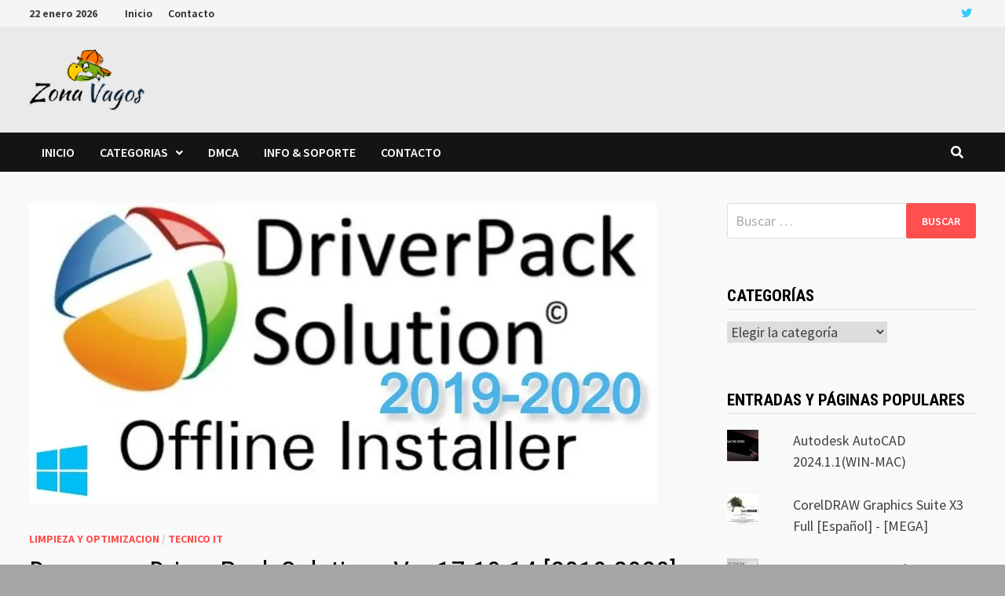

--- FILE ---
content_type: text/html; charset=UTF-8
request_url: https://zonavagos.com/descargar-driver-pack-solutions-ver-17-10-14-2019-2020/
body_size: 38671
content:
<!doctype html>
<html lang="es" prefix="og: https://ogp.me/ns#">
<head>
	<meta charset="UTF-8">
	<meta name="viewport" content="width=device-width, initial-scale=1">
	<link rel="profile" href="https://gmpg.org/xfn/11">

	<!-- Jetpack Site Verification Tags -->
<meta name="google-site-verification" content="HYpICCQTvlQmV7qhwGKKQzhaojcO2viVUzCf1fAkdaQ" />
<meta name="yandex-verification" content="7a8fa9a293973777" />

<!-- Optimización para motores de búsqueda de Rank Math -  https://rankmath.com/ -->
<title>Descargar Driver Pack Solutions Ver 17.10.14 [2019 2020] - ZonaVagos</title>
<meta name="description" content="DriverPack Solutions en su ultima versión cuenta con diversas características nuevas y optimizadas para todas las plataformas de 32 bits y 64 bits, posteriormente es compatible con Windows 10 Pro"/>
<meta name="robots" content="follow, index, max-snippet:-1, max-video-preview:-1, max-image-preview:large"/>
<link rel="canonical" href="https://zonavagos.com/descargar-driver-pack-solutions-ver-17-10-14-2019-2020/" />
<meta property="og:locale" content="es_ES" />
<meta property="og:type" content="article" />
<meta property="og:title" content="Descargar Driver Pack Solutions Ver 17.10.14 [2019 2020] - ZonaVagos" />
<meta property="og:description" content="DriverPack Solutions en su ultima versión cuenta con diversas características nuevas y optimizadas para todas las plataformas de 32 bits y 64 bits, posteriormente es compatible con Windows 10 Pro" />
<meta property="og:url" content="https://zonavagos.com/descargar-driver-pack-solutions-ver-17-10-14-2019-2020/" />
<meta property="og:site_name" content="zonavagos.com" />
<meta property="article:tag" content="driver" />
<meta property="article:tag" content="driverpack" />
<meta property="article:tag" content="software" />
<meta property="article:tag" content="windows" />
<meta property="article:section" content="Limpieza y Optimizacion" />
<meta property="og:updated_time" content="2023-10-22T22:00:34+00:00" />
<meta property="og:image" content="https://i0.wp.com/zonavagos.com/wp-content/uploads/2020/10/dps2020.jpg" />
<meta property="og:image:secure_url" content="https://i0.wp.com/zonavagos.com/wp-content/uploads/2020/10/dps2020.jpg" />
<meta property="og:image:width" content="800" />
<meta property="og:image:height" content="383" />
<meta property="og:image:alt" content="DriverPack Solutions" />
<meta property="og:image:type" content="image/jpeg" />
<meta property="article:published_time" content="2020-10-09T16:36:46+00:00" />
<meta property="article:modified_time" content="2023-10-22T22:00:34+00:00" />
<meta name="twitter:card" content="summary_large_image" />
<meta name="twitter:title" content="Descargar Driver Pack Solutions Ver 17.10.14 [2019 2020] - ZonaVagos" />
<meta name="twitter:description" content="DriverPack Solutions en su ultima versión cuenta con diversas características nuevas y optimizadas para todas las plataformas de 32 bits y 64 bits, posteriormente es compatible con Windows 10 Pro" />
<meta name="twitter:image" content="https://i0.wp.com/zonavagos.com/wp-content/uploads/2020/10/dps2020.jpg" />
<meta name="twitter:label1" content="Escrito por" />
<meta name="twitter:data1" content="kirux" />
<meta name="twitter:label2" content="Tiempo de lectura" />
<meta name="twitter:data2" content="Menos de un minuto" />
<script type="application/ld+json" class="rank-math-schema">{"@context":"https://schema.org","@graph":[{"@type":["Organization","Person"],"@id":"https://zonavagos.com/#person","name":"zonavagos.com","url":"https://zonavagos.com","logo":{"@type":"ImageObject","@id":"https://zonavagos.com/#logo","url":"https://zonavagos.com/wp-content/uploads/2020/04/cropped-zonavagos-removebg-preview-5.png","contentUrl":"https://zonavagos.com/wp-content/uploads/2020/04/cropped-zonavagos-removebg-preview-5.png","caption":"zonavagos.com","inLanguage":"es","width":"148","height":"78"},"image":{"@id":"https://zonavagos.com/#logo"}},{"@type":"WebSite","@id":"https://zonavagos.com/#website","url":"https://zonavagos.com","name":"zonavagos.com","alternateName":"zona de descarga de software PC y Mac","publisher":{"@id":"https://zonavagos.com/#person"},"inLanguage":"es"},{"@type":"ImageObject","@id":"https://i0.wp.com/zonavagos.com/wp-content/uploads/2020/10/dps2020.jpg?fit=800%2C383&amp;ssl=1","url":"https://i0.wp.com/zonavagos.com/wp-content/uploads/2020/10/dps2020.jpg?fit=800%2C383&amp;ssl=1","width":"800","height":"383","inLanguage":"es"},{"@type":"WebPage","@id":"https://zonavagos.com/descargar-driver-pack-solutions-ver-17-10-14-2019-2020/#webpage","url":"https://zonavagos.com/descargar-driver-pack-solutions-ver-17-10-14-2019-2020/","name":"Descargar Driver Pack Solutions Ver 17.10.14 [2019 2020] - ZonaVagos","datePublished":"2020-10-09T16:36:46+00:00","dateModified":"2023-10-22T22:00:34+00:00","isPartOf":{"@id":"https://zonavagos.com/#website"},"primaryImageOfPage":{"@id":"https://i0.wp.com/zonavagos.com/wp-content/uploads/2020/10/dps2020.jpg?fit=800%2C383&amp;ssl=1"},"inLanguage":"es"},{"@type":"Person","@id":"https://zonavagos.com/descargar-driver-pack-solutions-ver-17-10-14-2019-2020/#author","name":"kirux","image":{"@type":"ImageObject","@id":"https://secure.gravatar.com/avatar/b4a68b2a724ab22694ab0defc1192a07?s=96&amp;d=mm&amp;r=g","url":"https://secure.gravatar.com/avatar/b4a68b2a724ab22694ab0defc1192a07?s=96&amp;d=mm&amp;r=g","caption":"kirux","inLanguage":"es"},"sameAs":["http://zonavagos.com"]},{"@type":"BlogPosting","headline":"Descargar Driver Pack Solutions Ver 17.10.14 [2019 2020] - ZonaVagos","keywords":"DriverPack Solutions","datePublished":"2020-10-09T16:36:46+00:00","dateModified":"2023-10-22T22:00:34+00:00","author":{"@id":"https://zonavagos.com/descargar-driver-pack-solutions-ver-17-10-14-2019-2020/#author","name":"kirux"},"publisher":{"@id":"https://zonavagos.com/#person"},"description":"DriverPack Solutions en su ultima versi\u00f3n cuenta con diversas caracter\u00edsticas nuevas y optimizadas para todas las plataformas de 32 bits y 64 bits, posteriormente es compatible con Windows 10 Pro","name":"Descargar Driver Pack Solutions Ver 17.10.14 [2019 2020] - ZonaVagos","@id":"https://zonavagos.com/descargar-driver-pack-solutions-ver-17-10-14-2019-2020/#richSnippet","isPartOf":{"@id":"https://zonavagos.com/descargar-driver-pack-solutions-ver-17-10-14-2019-2020/#webpage"},"image":{"@id":"https://i0.wp.com/zonavagos.com/wp-content/uploads/2020/10/dps2020.jpg?fit=800%2C383&amp;ssl=1"},"inLanguage":"es","mainEntityOfPage":{"@id":"https://zonavagos.com/descargar-driver-pack-solutions-ver-17-10-14-2019-2020/#webpage"}}]}</script>
<!-- /Plugin Rank Math WordPress SEO -->

<link rel='dns-prefetch' href='//secure.gravatar.com' />
<link rel='dns-prefetch' href='//stats.wp.com' />
<link rel='dns-prefetch' href='//fonts.googleapis.com' />
<link rel='dns-prefetch' href='//i0.wp.com' />
<link rel='dns-prefetch' href='//c0.wp.com' />
<link rel='dns-prefetch' href='//jetpack.wordpress.com' />
<link rel='dns-prefetch' href='//s0.wp.com' />
<link rel='dns-prefetch' href='//public-api.wordpress.com' />
<link rel='dns-prefetch' href='//0.gravatar.com' />
<link rel='dns-prefetch' href='//1.gravatar.com' />
<link rel='dns-prefetch' href='//2.gravatar.com' />
<link rel='dns-prefetch' href='//widgets.wp.com' />
<link rel="alternate" type="application/rss+xml" title="ZonaVagos &raquo; Feed" href="https://zonavagos.com/feed/" />
<link rel="alternate" type="application/rss+xml" title="ZonaVagos &raquo; Feed de los comentarios" href="https://zonavagos.com/comments/feed/" />
<link rel="alternate" type="application/rss+xml" title="ZonaVagos &raquo; Comentario Descargar Driver Pack Solutions Ver 17.10.14 [2019 2020] del feed" href="https://zonavagos.com/descargar-driver-pack-solutions-ver-17-10-14-2019-2020/feed/" />
<script type="text/javascript">
/* <![CDATA[ */
window._wpemojiSettings = {"baseUrl":"https:\/\/s.w.org\/images\/core\/emoji\/15.0.3\/72x72\/","ext":".png","svgUrl":"https:\/\/s.w.org\/images\/core\/emoji\/15.0.3\/svg\/","svgExt":".svg","source":{"concatemoji":"https:\/\/zonavagos.com\/wp-includes\/js\/wp-emoji-release.min.js?ver=6.5.7"}};
/*! This file is auto-generated */
!function(i,n){var o,s,e;function c(e){try{var t={supportTests:e,timestamp:(new Date).valueOf()};sessionStorage.setItem(o,JSON.stringify(t))}catch(e){}}function p(e,t,n){e.clearRect(0,0,e.canvas.width,e.canvas.height),e.fillText(t,0,0);var t=new Uint32Array(e.getImageData(0,0,e.canvas.width,e.canvas.height).data),r=(e.clearRect(0,0,e.canvas.width,e.canvas.height),e.fillText(n,0,0),new Uint32Array(e.getImageData(0,0,e.canvas.width,e.canvas.height).data));return t.every(function(e,t){return e===r[t]})}function u(e,t,n){switch(t){case"flag":return n(e,"\ud83c\udff3\ufe0f\u200d\u26a7\ufe0f","\ud83c\udff3\ufe0f\u200b\u26a7\ufe0f")?!1:!n(e,"\ud83c\uddfa\ud83c\uddf3","\ud83c\uddfa\u200b\ud83c\uddf3")&&!n(e,"\ud83c\udff4\udb40\udc67\udb40\udc62\udb40\udc65\udb40\udc6e\udb40\udc67\udb40\udc7f","\ud83c\udff4\u200b\udb40\udc67\u200b\udb40\udc62\u200b\udb40\udc65\u200b\udb40\udc6e\u200b\udb40\udc67\u200b\udb40\udc7f");case"emoji":return!n(e,"\ud83d\udc26\u200d\u2b1b","\ud83d\udc26\u200b\u2b1b")}return!1}function f(e,t,n){var r="undefined"!=typeof WorkerGlobalScope&&self instanceof WorkerGlobalScope?new OffscreenCanvas(300,150):i.createElement("canvas"),a=r.getContext("2d",{willReadFrequently:!0}),o=(a.textBaseline="top",a.font="600 32px Arial",{});return e.forEach(function(e){o[e]=t(a,e,n)}),o}function t(e){var t=i.createElement("script");t.src=e,t.defer=!0,i.head.appendChild(t)}"undefined"!=typeof Promise&&(o="wpEmojiSettingsSupports",s=["flag","emoji"],n.supports={everything:!0,everythingExceptFlag:!0},e=new Promise(function(e){i.addEventListener("DOMContentLoaded",e,{once:!0})}),new Promise(function(t){var n=function(){try{var e=JSON.parse(sessionStorage.getItem(o));if("object"==typeof e&&"number"==typeof e.timestamp&&(new Date).valueOf()<e.timestamp+604800&&"object"==typeof e.supportTests)return e.supportTests}catch(e){}return null}();if(!n){if("undefined"!=typeof Worker&&"undefined"!=typeof OffscreenCanvas&&"undefined"!=typeof URL&&URL.createObjectURL&&"undefined"!=typeof Blob)try{var e="postMessage("+f.toString()+"("+[JSON.stringify(s),u.toString(),p.toString()].join(",")+"));",r=new Blob([e],{type:"text/javascript"}),a=new Worker(URL.createObjectURL(r),{name:"wpTestEmojiSupports"});return void(a.onmessage=function(e){c(n=e.data),a.terminate(),t(n)})}catch(e){}c(n=f(s,u,p))}t(n)}).then(function(e){for(var t in e)n.supports[t]=e[t],n.supports.everything=n.supports.everything&&n.supports[t],"flag"!==t&&(n.supports.everythingExceptFlag=n.supports.everythingExceptFlag&&n.supports[t]);n.supports.everythingExceptFlag=n.supports.everythingExceptFlag&&!n.supports.flag,n.DOMReady=!1,n.readyCallback=function(){n.DOMReady=!0}}).then(function(){return e}).then(function(){var e;n.supports.everything||(n.readyCallback(),(e=n.source||{}).concatemoji?t(e.concatemoji):e.wpemoji&&e.twemoji&&(t(e.twemoji),t(e.wpemoji)))}))}((window,document),window._wpemojiSettings);
/* ]]> */
</script>

<style id='wp-emoji-styles-inline-css' type='text/css'>

	img.wp-smiley, img.emoji {
		display: inline !important;
		border: none !important;
		box-shadow: none !important;
		height: 1em !important;
		width: 1em !important;
		margin: 0 0.07em !important;
		vertical-align: -0.1em !important;
		background: none !important;
		padding: 0 !important;
	}
</style>
<link rel='stylesheet' id='wp-block-library-css' href='https://c0.wp.com/c/6.5.7/wp-includes/css/dist/block-library/style.min.css' type='text/css' media='all' />
<style id='wp-block-library-theme-inline-css' type='text/css'>
.wp-block-audio figcaption{color:#555;font-size:13px;text-align:center}.is-dark-theme .wp-block-audio figcaption{color:#ffffffa6}.wp-block-audio{margin:0 0 1em}.wp-block-code{border:1px solid #ccc;border-radius:4px;font-family:Menlo,Consolas,monaco,monospace;padding:.8em 1em}.wp-block-embed figcaption{color:#555;font-size:13px;text-align:center}.is-dark-theme .wp-block-embed figcaption{color:#ffffffa6}.wp-block-embed{margin:0 0 1em}.blocks-gallery-caption{color:#555;font-size:13px;text-align:center}.is-dark-theme .blocks-gallery-caption{color:#ffffffa6}.wp-block-image figcaption{color:#555;font-size:13px;text-align:center}.is-dark-theme .wp-block-image figcaption{color:#ffffffa6}.wp-block-image{margin:0 0 1em}.wp-block-pullquote{border-bottom:4px solid;border-top:4px solid;color:currentColor;margin-bottom:1.75em}.wp-block-pullquote cite,.wp-block-pullquote footer,.wp-block-pullquote__citation{color:currentColor;font-size:.8125em;font-style:normal;text-transform:uppercase}.wp-block-quote{border-left:.25em solid;margin:0 0 1.75em;padding-left:1em}.wp-block-quote cite,.wp-block-quote footer{color:currentColor;font-size:.8125em;font-style:normal;position:relative}.wp-block-quote.has-text-align-right{border-left:none;border-right:.25em solid;padding-left:0;padding-right:1em}.wp-block-quote.has-text-align-center{border:none;padding-left:0}.wp-block-quote.is-large,.wp-block-quote.is-style-large,.wp-block-quote.is-style-plain{border:none}.wp-block-search .wp-block-search__label{font-weight:700}.wp-block-search__button{border:1px solid #ccc;padding:.375em .625em}:where(.wp-block-group.has-background){padding:1.25em 2.375em}.wp-block-separator.has-css-opacity{opacity:.4}.wp-block-separator{border:none;border-bottom:2px solid;margin-left:auto;margin-right:auto}.wp-block-separator.has-alpha-channel-opacity{opacity:1}.wp-block-separator:not(.is-style-wide):not(.is-style-dots){width:100px}.wp-block-separator.has-background:not(.is-style-dots){border-bottom:none;height:1px}.wp-block-separator.has-background:not(.is-style-wide):not(.is-style-dots){height:2px}.wp-block-table{margin:0 0 1em}.wp-block-table td,.wp-block-table th{word-break:normal}.wp-block-table figcaption{color:#555;font-size:13px;text-align:center}.is-dark-theme .wp-block-table figcaption{color:#ffffffa6}.wp-block-video figcaption{color:#555;font-size:13px;text-align:center}.is-dark-theme .wp-block-video figcaption{color:#ffffffa6}.wp-block-video{margin:0 0 1em}.wp-block-template-part.has-background{margin-bottom:0;margin-top:0;padding:1.25em 2.375em}
</style>
<link rel='stylesheet' id='ultimate_blocks-cgb-style-css-css' href='https://zonavagos.com/wp-content/plugins/ultimate-blocks/dist/blocks.style.build.css?ver=3.4.7' type='text/css' media='all' />
<link rel='stylesheet' id='mediaelement-css' href='https://c0.wp.com/c/6.5.7/wp-includes/js/mediaelement/mediaelementplayer-legacy.min.css' type='text/css' media='all' />
<link rel='stylesheet' id='wp-mediaelement-css' href='https://c0.wp.com/c/6.5.7/wp-includes/js/mediaelement/wp-mediaelement.min.css' type='text/css' media='all' />
<style id='jetpack-sharing-buttons-style-inline-css' type='text/css'>
.jetpack-sharing-buttons__services-list{display:flex;flex-direction:row;flex-wrap:wrap;gap:0;list-style-type:none;margin:5px;padding:0}.jetpack-sharing-buttons__services-list.has-small-icon-size{font-size:12px}.jetpack-sharing-buttons__services-list.has-normal-icon-size{font-size:16px}.jetpack-sharing-buttons__services-list.has-large-icon-size{font-size:24px}.jetpack-sharing-buttons__services-list.has-huge-icon-size{font-size:36px}@media print{.jetpack-sharing-buttons__services-list{display:none!important}}.editor-styles-wrapper .wp-block-jetpack-sharing-buttons{gap:0;padding-inline-start:0}ul.jetpack-sharing-buttons__services-list.has-background{padding:1.25em 2.375em}
</style>
<style id='classic-theme-styles-inline-css' type='text/css'>
/*! This file is auto-generated */
.wp-block-button__link{color:#fff;background-color:#32373c;border-radius:9999px;box-shadow:none;text-decoration:none;padding:calc(.667em + 2px) calc(1.333em + 2px);font-size:1.125em}.wp-block-file__button{background:#32373c;color:#fff;text-decoration:none}
</style>
<style id='global-styles-inline-css' type='text/css'>
body{--wp--preset--color--black: #000000;--wp--preset--color--cyan-bluish-gray: #abb8c3;--wp--preset--color--white: #ffffff;--wp--preset--color--pale-pink: #f78da7;--wp--preset--color--vivid-red: #cf2e2e;--wp--preset--color--luminous-vivid-orange: #ff6900;--wp--preset--color--luminous-vivid-amber: #fcb900;--wp--preset--color--light-green-cyan: #7bdcb5;--wp--preset--color--vivid-green-cyan: #00d084;--wp--preset--color--pale-cyan-blue: #8ed1fc;--wp--preset--color--vivid-cyan-blue: #0693e3;--wp--preset--color--vivid-purple: #9b51e0;--wp--preset--gradient--vivid-cyan-blue-to-vivid-purple: linear-gradient(135deg,rgba(6,147,227,1) 0%,rgb(155,81,224) 100%);--wp--preset--gradient--light-green-cyan-to-vivid-green-cyan: linear-gradient(135deg,rgb(122,220,180) 0%,rgb(0,208,130) 100%);--wp--preset--gradient--luminous-vivid-amber-to-luminous-vivid-orange: linear-gradient(135deg,rgba(252,185,0,1) 0%,rgba(255,105,0,1) 100%);--wp--preset--gradient--luminous-vivid-orange-to-vivid-red: linear-gradient(135deg,rgba(255,105,0,1) 0%,rgb(207,46,46) 100%);--wp--preset--gradient--very-light-gray-to-cyan-bluish-gray: linear-gradient(135deg,rgb(238,238,238) 0%,rgb(169,184,195) 100%);--wp--preset--gradient--cool-to-warm-spectrum: linear-gradient(135deg,rgb(74,234,220) 0%,rgb(151,120,209) 20%,rgb(207,42,186) 40%,rgb(238,44,130) 60%,rgb(251,105,98) 80%,rgb(254,248,76) 100%);--wp--preset--gradient--blush-light-purple: linear-gradient(135deg,rgb(255,206,236) 0%,rgb(152,150,240) 100%);--wp--preset--gradient--blush-bordeaux: linear-gradient(135deg,rgb(254,205,165) 0%,rgb(254,45,45) 50%,rgb(107,0,62) 100%);--wp--preset--gradient--luminous-dusk: linear-gradient(135deg,rgb(255,203,112) 0%,rgb(199,81,192) 50%,rgb(65,88,208) 100%);--wp--preset--gradient--pale-ocean: linear-gradient(135deg,rgb(255,245,203) 0%,rgb(182,227,212) 50%,rgb(51,167,181) 100%);--wp--preset--gradient--electric-grass: linear-gradient(135deg,rgb(202,248,128) 0%,rgb(113,206,126) 100%);--wp--preset--gradient--midnight: linear-gradient(135deg,rgb(2,3,129) 0%,rgb(40,116,252) 100%);--wp--preset--font-size--small: 13px;--wp--preset--font-size--medium: 20px;--wp--preset--font-size--large: 36px;--wp--preset--font-size--x-large: 42px;--wp--preset--spacing--20: 0.44rem;--wp--preset--spacing--30: 0.67rem;--wp--preset--spacing--40: 1rem;--wp--preset--spacing--50: 1.5rem;--wp--preset--spacing--60: 2.25rem;--wp--preset--spacing--70: 3.38rem;--wp--preset--spacing--80: 5.06rem;--wp--preset--shadow--natural: 6px 6px 9px rgba(0, 0, 0, 0.2);--wp--preset--shadow--deep: 12px 12px 50px rgba(0, 0, 0, 0.4);--wp--preset--shadow--sharp: 6px 6px 0px rgba(0, 0, 0, 0.2);--wp--preset--shadow--outlined: 6px 6px 0px -3px rgba(255, 255, 255, 1), 6px 6px rgba(0, 0, 0, 1);--wp--preset--shadow--crisp: 6px 6px 0px rgba(0, 0, 0, 1);}:where(.is-layout-flex){gap: 0.5em;}:where(.is-layout-grid){gap: 0.5em;}body .is-layout-flex{display: flex;}body .is-layout-flex{flex-wrap: wrap;align-items: center;}body .is-layout-flex > *{margin: 0;}body .is-layout-grid{display: grid;}body .is-layout-grid > *{margin: 0;}:where(.wp-block-columns.is-layout-flex){gap: 2em;}:where(.wp-block-columns.is-layout-grid){gap: 2em;}:where(.wp-block-post-template.is-layout-flex){gap: 1.25em;}:where(.wp-block-post-template.is-layout-grid){gap: 1.25em;}.has-black-color{color: var(--wp--preset--color--black) !important;}.has-cyan-bluish-gray-color{color: var(--wp--preset--color--cyan-bluish-gray) !important;}.has-white-color{color: var(--wp--preset--color--white) !important;}.has-pale-pink-color{color: var(--wp--preset--color--pale-pink) !important;}.has-vivid-red-color{color: var(--wp--preset--color--vivid-red) !important;}.has-luminous-vivid-orange-color{color: var(--wp--preset--color--luminous-vivid-orange) !important;}.has-luminous-vivid-amber-color{color: var(--wp--preset--color--luminous-vivid-amber) !important;}.has-light-green-cyan-color{color: var(--wp--preset--color--light-green-cyan) !important;}.has-vivid-green-cyan-color{color: var(--wp--preset--color--vivid-green-cyan) !important;}.has-pale-cyan-blue-color{color: var(--wp--preset--color--pale-cyan-blue) !important;}.has-vivid-cyan-blue-color{color: var(--wp--preset--color--vivid-cyan-blue) !important;}.has-vivid-purple-color{color: var(--wp--preset--color--vivid-purple) !important;}.has-black-background-color{background-color: var(--wp--preset--color--black) !important;}.has-cyan-bluish-gray-background-color{background-color: var(--wp--preset--color--cyan-bluish-gray) !important;}.has-white-background-color{background-color: var(--wp--preset--color--white) !important;}.has-pale-pink-background-color{background-color: var(--wp--preset--color--pale-pink) !important;}.has-vivid-red-background-color{background-color: var(--wp--preset--color--vivid-red) !important;}.has-luminous-vivid-orange-background-color{background-color: var(--wp--preset--color--luminous-vivid-orange) !important;}.has-luminous-vivid-amber-background-color{background-color: var(--wp--preset--color--luminous-vivid-amber) !important;}.has-light-green-cyan-background-color{background-color: var(--wp--preset--color--light-green-cyan) !important;}.has-vivid-green-cyan-background-color{background-color: var(--wp--preset--color--vivid-green-cyan) !important;}.has-pale-cyan-blue-background-color{background-color: var(--wp--preset--color--pale-cyan-blue) !important;}.has-vivid-cyan-blue-background-color{background-color: var(--wp--preset--color--vivid-cyan-blue) !important;}.has-vivid-purple-background-color{background-color: var(--wp--preset--color--vivid-purple) !important;}.has-black-border-color{border-color: var(--wp--preset--color--black) !important;}.has-cyan-bluish-gray-border-color{border-color: var(--wp--preset--color--cyan-bluish-gray) !important;}.has-white-border-color{border-color: var(--wp--preset--color--white) !important;}.has-pale-pink-border-color{border-color: var(--wp--preset--color--pale-pink) !important;}.has-vivid-red-border-color{border-color: var(--wp--preset--color--vivid-red) !important;}.has-luminous-vivid-orange-border-color{border-color: var(--wp--preset--color--luminous-vivid-orange) !important;}.has-luminous-vivid-amber-border-color{border-color: var(--wp--preset--color--luminous-vivid-amber) !important;}.has-light-green-cyan-border-color{border-color: var(--wp--preset--color--light-green-cyan) !important;}.has-vivid-green-cyan-border-color{border-color: var(--wp--preset--color--vivid-green-cyan) !important;}.has-pale-cyan-blue-border-color{border-color: var(--wp--preset--color--pale-cyan-blue) !important;}.has-vivid-cyan-blue-border-color{border-color: var(--wp--preset--color--vivid-cyan-blue) !important;}.has-vivid-purple-border-color{border-color: var(--wp--preset--color--vivid-purple) !important;}.has-vivid-cyan-blue-to-vivid-purple-gradient-background{background: var(--wp--preset--gradient--vivid-cyan-blue-to-vivid-purple) !important;}.has-light-green-cyan-to-vivid-green-cyan-gradient-background{background: var(--wp--preset--gradient--light-green-cyan-to-vivid-green-cyan) !important;}.has-luminous-vivid-amber-to-luminous-vivid-orange-gradient-background{background: var(--wp--preset--gradient--luminous-vivid-amber-to-luminous-vivid-orange) !important;}.has-luminous-vivid-orange-to-vivid-red-gradient-background{background: var(--wp--preset--gradient--luminous-vivid-orange-to-vivid-red) !important;}.has-very-light-gray-to-cyan-bluish-gray-gradient-background{background: var(--wp--preset--gradient--very-light-gray-to-cyan-bluish-gray) !important;}.has-cool-to-warm-spectrum-gradient-background{background: var(--wp--preset--gradient--cool-to-warm-spectrum) !important;}.has-blush-light-purple-gradient-background{background: var(--wp--preset--gradient--blush-light-purple) !important;}.has-blush-bordeaux-gradient-background{background: var(--wp--preset--gradient--blush-bordeaux) !important;}.has-luminous-dusk-gradient-background{background: var(--wp--preset--gradient--luminous-dusk) !important;}.has-pale-ocean-gradient-background{background: var(--wp--preset--gradient--pale-ocean) !important;}.has-electric-grass-gradient-background{background: var(--wp--preset--gradient--electric-grass) !important;}.has-midnight-gradient-background{background: var(--wp--preset--gradient--midnight) !important;}.has-small-font-size{font-size: var(--wp--preset--font-size--small) !important;}.has-medium-font-size{font-size: var(--wp--preset--font-size--medium) !important;}.has-large-font-size{font-size: var(--wp--preset--font-size--large) !important;}.has-x-large-font-size{font-size: var(--wp--preset--font-size--x-large) !important;}
.wp-block-navigation a:where(:not(.wp-element-button)){color: inherit;}
:where(.wp-block-post-template.is-layout-flex){gap: 1.25em;}:where(.wp-block-post-template.is-layout-grid){gap: 1.25em;}
:where(.wp-block-columns.is-layout-flex){gap: 2em;}:where(.wp-block-columns.is-layout-grid){gap: 2em;}
.wp-block-pullquote{font-size: 1.5em;line-height: 1.6;}
</style>
<link rel='stylesheet' id='ub-extension-style-css-css' href='https://zonavagos.com/wp-content/plugins/ultimate-blocks/src/extensions/style.css?ver=6.5.7' type='text/css' media='all' />
<link rel='stylesheet' id='slick-css' href='https://zonavagos.com/wp-content/plugins/widget-post-slider/assets/css/slick.css?ver=all' type='text/css' media='all' />
<link rel='stylesheet' id='font-awesome-css-css' href='https://zonavagos.com/wp-content/plugins/widget-post-slider/assets/css/font-awesome.min.css?ver=all' type='text/css' media='all' />
<link rel='stylesheet' id='widget-post-slider-style-css' href='https://zonavagos.com/wp-content/plugins/widget-post-slider/assets/css/style.css?ver=all' type='text/css' media='all' />
<link rel='stylesheet' id='font-awesome-css' href='https://zonavagos.com/wp-content/themes/bam/assets/fonts/css/all.min.css?ver=5.15.4' type='text/css' media='all' />
<link rel='stylesheet' id='bam-style-css' href='https://zonavagos.com/wp-content/themes/bam/style.css?ver=1.3.2' type='text/css' media='all' />
<link rel='stylesheet' id='bam-google-fonts-css' href='https://fonts.googleapis.com/css?family=Source+Sans+Pro%3A100%2C200%2C300%2C400%2C500%2C600%2C700%2C800%2C900%2C100i%2C200i%2C300i%2C400i%2C500i%2C600i%2C700i%2C800i%2C900i|Roboto+Condensed%3A100%2C200%2C300%2C400%2C500%2C600%2C700%2C800%2C900%2C100i%2C200i%2C300i%2C400i%2C500i%2C600i%2C700i%2C800i%2C900i%26subset%3Dlatin' type='text/css' media='all' />
<link rel='stylesheet' id='social-logos-css' href='https://c0.wp.com/p/jetpack/13.8.2/_inc/social-logos/social-logos.min.css' type='text/css' media='all' />
<link rel='stylesheet' id='jetpack_css-css' href='https://c0.wp.com/p/jetpack/13.8.2/css/jetpack.css' type='text/css' media='all' />
<script type="text/javascript" id="jetpack_related-posts-js-extra">
/* <![CDATA[ */
var related_posts_js_options = {"post_heading":"h4"};
/* ]]> */
</script>
<script type="text/javascript" src="https://c0.wp.com/p/jetpack/13.8.2/_inc/build/related-posts/related-posts.min.js" id="jetpack_related-posts-js"></script>
<script type="text/javascript" src="https://c0.wp.com/c/6.5.7/wp-includes/js/jquery/jquery.min.js" id="jquery-core-js"></script>
<script type="text/javascript" src="https://c0.wp.com/c/6.5.7/wp-includes/js/jquery/jquery-migrate.min.js" id="jquery-migrate-js"></script>
<link rel="https://api.w.org/" href="https://zonavagos.com/wp-json/" /><link rel="alternate" type="application/json" href="https://zonavagos.com/wp-json/wp/v2/posts/1049" /><link rel="EditURI" type="application/rsd+xml" title="RSD" href="https://zonavagos.com/xmlrpc.php?rsd" />
<meta name="generator" content="WordPress 6.5.7" />
<link rel='shortlink' href='https://zonavagos.com/?p=1049' />
<link rel="alternate" type="application/json+oembed" href="https://zonavagos.com/wp-json/oembed/1.0/embed?url=https%3A%2F%2Fzonavagos.com%2Fdescargar-driver-pack-solutions-ver-17-10-14-2019-2020%2F" />
<link rel="alternate" type="text/xml+oembed" href="https://zonavagos.com/wp-json/oembed/1.0/embed?url=https%3A%2F%2Fzonavagos.com%2Fdescargar-driver-pack-solutions-ver-17-10-14-2019-2020%2F&#038;format=xml" />
	<style>img#wpstats{display:none}</style>
		<!-- Analytics by WP Statistics v14.10 - https://wp-statistics.com/ -->
<link rel="pingback" href="https://zonavagos.com/xmlrpc.php">		<style type="text/css">
					.site-title,
			.site-description {
				position: absolute;
				clip: rect(1px, 1px, 1px, 1px);
				display: none;
			}
				</style>
		<link rel="icon" href="https://i0.wp.com/zonavagos.com/wp-content/uploads/2020/04/cropped-zonavagos-removebg-preview-1-12.png?fit=32%2C32&#038;ssl=1" sizes="32x32" />
<link rel="icon" href="https://i0.wp.com/zonavagos.com/wp-content/uploads/2020/04/cropped-zonavagos-removebg-preview-1-12.png?fit=192%2C192&#038;ssl=1" sizes="192x192" />
<link rel="apple-touch-icon" href="https://i0.wp.com/zonavagos.com/wp-content/uploads/2020/04/cropped-zonavagos-removebg-preview-1-12.png?fit=180%2C180&#038;ssl=1" />
<meta name="msapplication-TileImage" content="https://i0.wp.com/zonavagos.com/wp-content/uploads/2020/04/cropped-zonavagos-removebg-preview-1-12.png?fit=270%2C270&#038;ssl=1" />

		<style type="text/css" id="theme-custom-css">
			/* Header CSS */
                    body.boxed-layout #page {
                        max-width: 1327px;
                    }
                /* Color CSS */
                    .page-content a:hover,
                    .entry-content a:hover {
                        color: #00aeef;
                    }
                
                    body.boxed-layout.custom-background,
                    body.boxed-layout {
                        background-color: #a5a5a5;
                    }
                
                    body.boxed-layout #page {
                        background: #f9f9f9;
                    }
                
                    body.boxed-layout.custom-background.separate-containers,
                    body.boxed-layout.separate-containers {
                        background-color: #dddddd;
                    }
                
                    body.wide-layout.custom-background.separate-containers,
                    body.wide-layout.separate-containers {
                        background-color: #eeeeee;
                    }
                /* Header CSS */
                        .site-header.default-style { background-color: #eaeaea; }		</style>

	</head>

<body class="post-template-default single single-post postid-1049 single-format-standard wp-custom-logo wp-embed-responsive boxed-layout right-sidebar one-container">



<div id="page" class="site">
	<a class="skip-link screen-reader-text" href="#content">Saltar al contenido</a>

	
<div id="topbar" class="bam-topbar clearfix">

    <div class="container">

                    <span class="bam-date">22 enero 2026</span>
        
            <div id="top-navigation" class="top-navigation">
        <div class="menu-menu-superior-container"><ul id="top-menu" class="menu"><li id="menu-item-477" class="menu-item menu-item-type-post_type menu-item-object-page menu-item-477"><a href="https://zonavagos.com/inicio/">Inicio</a></li>
<li id="menu-item-481" class="menu-item menu-item-type-post_type menu-item-object-page menu-item-481"><a href="https://zonavagos.com/contacto/">Contacto</a></li>
</ul></div>					
    </div>		

        
<div class="bam-topbar-social colored">

    
        
                
    
        
                
    
        
                    <span class="bam-social-icon">
                                    <a href="https://twitter.com/tuzonavagos" class="bam-social-link twitter" target="_blank" title="Twitter">
                        <i class="fab fa-twitter"></i>
                    </a>
                            </span>
                
    
        
                
    
        
                
    
        
                
    
        
                
    
        
                
    
        
                
    
        
                
    
        
                
    
        
                
    
        
                
    
        
                
    
        
                
    
        
                
    
        
                
    
        
                
    
        
                
    
        
                
    
        
                
    
        
                
    
        
                
    
</div><!-- .bam-social-media -->
    </div>

</div>
	


<header id="masthead" class="site-header default-style">

    
    

<div id="site-header-inner" class="clearfix container left-logo">

    <div class="site-branding">
    <div class="site-branding-inner">

                    <div class="site-logo-image"><a href="https://zonavagos.com/" class="custom-logo-link" rel="home"><img width="148" height="78" src="https://i0.wp.com/zonavagos.com/wp-content/uploads/2020/04/cropped-zonavagos-removebg-preview-5.png?fit=148%2C78&amp;ssl=1" class="custom-logo" alt="ZonaVagos" decoding="async" /></a></div>
        
        <div class="site-branding-text">
                            <p class="site-title"><a href="https://zonavagos.com/" rel="home">ZonaVagos</a></p>
                                <p class="site-description">Tu Zona de Aplicaciones PC y MAC</p>
                    </div><!-- .site-branding-text -->

    </div><!-- .site-branding-inner -->
</div><!-- .site-branding -->
    
<div class="header-sidebar">
    <div class="header-sidebar-inner">
        <section id="custom_html-19" class="widget_text widget widget_custom_html"><div class="textwidget custom-html-widget"><script type="text/javascript">
	atOptions = {
		'key' : '9d4eed45ca300b73c13e28137c909d52',
		'format' : 'iframe',
		'height' : 60,
		'width' : 468,
		'params' : {}
	};
	document.write('<scr' + 'ipt type="text/javascript" src="//www.profitablecreativeformat.com/9d4eed45ca300b73c13e28137c909d52/invoke.js"></scr' + 'ipt>');
</script></div></section>    </div><!-- .header-sidebar-inner -->
</div><!-- .header-sidebar -->
    
</div><!-- #site-header-inner -->



<nav id="site-navigation" class="main-navigation">

    <div id="site-navigation-inner" class="container align-left show-search">
        
        <div class="menu-principal-container"><ul id="primary-menu" class="menu"><li id="menu-item-24" class="menu-item menu-item-type-custom menu-item-object-custom menu-item-home menu-item-24"><a href="http://zonavagos.com">Inicio</a></li>
<li id="menu-item-411" class="menu-item menu-item-type-post_type menu-item-object-page menu-item-has-children menu-item-411"><a href="https://zonavagos.com/pagina-ejemplo/">Categorias</a>
<ul class="sub-menu">
	<li id="menu-item-401" class="menu-item menu-item-type-taxonomy menu-item-object-category current-post-ancestor menu-item-has-children menu-item-401"><a href="https://zonavagos.com/software-windows/">Software Windows</a>
	<ul class="sub-menu">
		<li id="menu-item-402" class="menu-item menu-item-type-taxonomy menu-item-object-category menu-item-402"><a href="https://zonavagos.com/software-windows/audio-video/">Audio y Video</a></li>
		<li id="menu-item-403" class="menu-item menu-item-type-taxonomy menu-item-object-category menu-item-403"><a href="https://zonavagos.com/software-windows/diseno/">Diseño</a></li>
		<li id="menu-item-518" class="menu-item menu-item-type-taxonomy menu-item-object-category menu-item-518"><a href="https://zonavagos.com/software-windows/arquitectura-cad/">ARQUITECTURA/CAD</a></li>
		<li id="menu-item-405" class="menu-item menu-item-type-taxonomy menu-item-object-category menu-item-405"><a href="https://zonavagos.com/software-windows/ofimatica/">Ofimatica</a></li>
		<li id="menu-item-404" class="menu-item menu-item-type-taxonomy menu-item-object-category current-post-ancestor current-menu-parent current-post-parent menu-item-404"><a href="https://zonavagos.com/software-windows/tecnicos-it/">Tecnico IT</a></li>
		<li id="menu-item-407" class="menu-item menu-item-type-taxonomy menu-item-object-category menu-item-407"><a href="https://zonavagos.com/software-windows/navegadores/">Navegadores</a></li>
		<li id="menu-item-406" class="menu-item menu-item-type-taxonomy menu-item-object-category menu-item-406"><a href="https://zonavagos.com/software-windows/sistemas-operativos/">Sistemas Operativos</a></li>
	</ul>
</li>
	<li id="menu-item-408" class="menu-item menu-item-type-taxonomy menu-item-object-category menu-item-has-children menu-item-408"><a href="https://zonavagos.com/software-mac/">Software Mac</a>
	<ul class="sub-menu">
		<li id="menu-item-410" class="menu-item menu-item-type-taxonomy menu-item-object-category menu-item-410"><a href="https://zonavagos.com/software-mac/audio-video-mac/">Audio y Video Mac</a></li>
		<li id="menu-item-409" class="menu-item menu-item-type-taxonomy menu-item-object-category menu-item-409"><a href="https://zonavagos.com/software-mac/diseno-mac/">Diseño MAC</a></li>
		<li id="menu-item-584" class="menu-item menu-item-type-taxonomy menu-item-object-category menu-item-584"><a href="https://zonavagos.com/software-mac/optimizacion-mac/">Optimizacion Mac</a></li>
		<li id="menu-item-526" class="menu-item menu-item-type-taxonomy menu-item-object-category menu-item-526"><a href="https://zonavagos.com/software-mac/sistema-operativo-osx/">Sistema Operativo OSX</a></li>
	</ul>
</li>
</ul>
</li>
<li id="menu-item-397" class="menu-item menu-item-type-post_type menu-item-object-page menu-item-397"><a href="https://zonavagos.com/dmca/">DMCA</a></li>
<li id="menu-item-398" class="menu-item menu-item-type-post_type menu-item-object-page menu-item-398"><a href="https://zonavagos.com/info-soporte/">Info &#038; Soporte</a></li>
<li id="menu-item-983" class="menu-item menu-item-type-post_type menu-item-object-page menu-item-983"><a href="https://zonavagos.com/contacto/">Contacto</a></li>
</ul></div><div class="bam-search-button-icon">
    <i class="fas fa-search" aria-hidden="true"></i>
</div>
<div class="bam-search-box-container">
    <div class="bam-search-box">
        <form role="search" method="get" class="search-form" action="https://zonavagos.com/">
				<label>
					<span class="screen-reader-text">Buscar:</span>
					<input type="search" class="search-field" placeholder="Buscar &hellip;" value="" name="s" />
				</label>
				<input type="submit" class="search-submit" value="Buscar" />
			</form>    </div><!-- th-search-box -->
</div><!-- .th-search-box-container -->

        <button class="menu-toggle" aria-controls="primary-menu" aria-expanded="false" data-toggle-target=".mobile-navigation"><i class="fas fa-bars"></i>Menú</button>
        
    </div><!-- .container -->
    
</nav><!-- #site-navigation -->
<div class="mobile-dropdown">
    <nav class="mobile-navigation">
        <div class="menu-principal-container"><ul id="primary-menu-mobile" class="menu"><li class="menu-item menu-item-type-custom menu-item-object-custom menu-item-home menu-item-24"><a href="http://zonavagos.com">Inicio</a></li>
<li class="menu-item menu-item-type-post_type menu-item-object-page menu-item-has-children menu-item-411"><a href="https://zonavagos.com/pagina-ejemplo/">Categorias</a><button class="dropdown-toggle" data-toggle-target=".mobile-navigation .menu-item-411 > .sub-menu" aria-expanded="false"><span class="screen-reader-text">Mostrar el submenú</span></button>
<ul class="sub-menu">
	<li class="menu-item menu-item-type-taxonomy menu-item-object-category current-post-ancestor menu-item-has-children menu-item-401"><a href="https://zonavagos.com/software-windows/">Software Windows</a><button class="dropdown-toggle" data-toggle-target=".mobile-navigation .menu-item-401 > .sub-menu" aria-expanded="false"><span class="screen-reader-text">Mostrar el submenú</span></button>
	<ul class="sub-menu">
		<li class="menu-item menu-item-type-taxonomy menu-item-object-category menu-item-402"><a href="https://zonavagos.com/software-windows/audio-video/">Audio y Video</a></li>
		<li class="menu-item menu-item-type-taxonomy menu-item-object-category menu-item-403"><a href="https://zonavagos.com/software-windows/diseno/">Diseño</a></li>
		<li class="menu-item menu-item-type-taxonomy menu-item-object-category menu-item-518"><a href="https://zonavagos.com/software-windows/arquitectura-cad/">ARQUITECTURA/CAD</a></li>
		<li class="menu-item menu-item-type-taxonomy menu-item-object-category menu-item-405"><a href="https://zonavagos.com/software-windows/ofimatica/">Ofimatica</a></li>
		<li class="menu-item menu-item-type-taxonomy menu-item-object-category current-post-ancestor current-menu-parent current-post-parent menu-item-404"><a href="https://zonavagos.com/software-windows/tecnicos-it/">Tecnico IT</a></li>
		<li class="menu-item menu-item-type-taxonomy menu-item-object-category menu-item-407"><a href="https://zonavagos.com/software-windows/navegadores/">Navegadores</a></li>
		<li class="menu-item menu-item-type-taxonomy menu-item-object-category menu-item-406"><a href="https://zonavagos.com/software-windows/sistemas-operativos/">Sistemas Operativos</a></li>
	</ul>
</li>
	<li class="menu-item menu-item-type-taxonomy menu-item-object-category menu-item-has-children menu-item-408"><a href="https://zonavagos.com/software-mac/">Software Mac</a><button class="dropdown-toggle" data-toggle-target=".mobile-navigation .menu-item-408 > .sub-menu" aria-expanded="false"><span class="screen-reader-text">Mostrar el submenú</span></button>
	<ul class="sub-menu">
		<li class="menu-item menu-item-type-taxonomy menu-item-object-category menu-item-410"><a href="https://zonavagos.com/software-mac/audio-video-mac/">Audio y Video Mac</a></li>
		<li class="menu-item menu-item-type-taxonomy menu-item-object-category menu-item-409"><a href="https://zonavagos.com/software-mac/diseno-mac/">Diseño MAC</a></li>
		<li class="menu-item menu-item-type-taxonomy menu-item-object-category menu-item-584"><a href="https://zonavagos.com/software-mac/optimizacion-mac/">Optimizacion Mac</a></li>
		<li class="menu-item menu-item-type-taxonomy menu-item-object-category menu-item-526"><a href="https://zonavagos.com/software-mac/sistema-operativo-osx/">Sistema Operativo OSX</a></li>
	</ul>
</li>
</ul>
</li>
<li class="menu-item menu-item-type-post_type menu-item-object-page menu-item-397"><a href="https://zonavagos.com/dmca/">DMCA</a></li>
<li class="menu-item menu-item-type-post_type menu-item-object-page menu-item-398"><a href="https://zonavagos.com/info-soporte/">Info &#038; Soporte</a></li>
<li class="menu-item menu-item-type-post_type menu-item-object-page menu-item-983"><a href="https://zonavagos.com/contacto/">Contacto</a></li>
</ul></div>    </nav>
</div>

    
         
</header><!-- #masthead -->


	
	<div id="content" class="site-content">
		<div class="container">

	
	<div id="primary" class="content-area">

		
		<main id="main" class="site-main">

			
			
<article id="post-1049" class="bam-single-post post-1049 post type-post status-publish format-standard has-post-thumbnail hentry category-optimizacion category-tecnicos-it tag-driver tag-driverpack tag-software tag-windows">
	
					<div class="post-thumbnail">
					<img width="800" height="383" src="https://i0.wp.com/zonavagos.com/wp-content/uploads/2020/10/dps2020.jpg?resize=800%2C383&amp;ssl=1" class="attachment-bam-large size-bam-large wp-post-image" alt="Descargar Driver Pack Solutions Ver 17.10.14 [2019 2020]" decoding="async" fetchpriority="high" srcset="https://i0.wp.com/zonavagos.com/wp-content/uploads/2020/10/dps2020.jpg?w=800&amp;ssl=1 800w, https://i0.wp.com/zonavagos.com/wp-content/uploads/2020/10/dps2020.jpg?resize=300%2C144&amp;ssl=1 300w, https://i0.wp.com/zonavagos.com/wp-content/uploads/2020/10/dps2020.jpg?resize=768%2C368&amp;ssl=1 768w" sizes="(max-width: 800px) 100vw, 800px" title="Descargar Driver Pack Solutions Ver 17.10.14 [2019 2020] 1">				</div><!-- .post-thumbnail -->
			
		
	<div class="category-list">
		<span class="cat-links"><a href="https://zonavagos.com/software-windows/optimizacion/" rel="category tag">Limpieza y Optimizacion</a> / <a href="https://zonavagos.com/software-windows/tecnicos-it/" rel="category tag">Tecnico IT</a></span>	</div><!-- .category-list -->

	<header class="entry-header">
		<h1 class="entry-title">Descargar Driver Pack Solutions Ver 17.10.14 [2019 2020]</h1>			<div class="entry-meta">
				<span class="byline"> <img class="author-photo" alt="kirux" src="https://secure.gravatar.com/avatar/b4a68b2a724ab22694ab0defc1192a07?s=96&#038;d=mm&#038;r=g" />por <span class="author vcard"><a class="url fn n" href="https://zonavagos.com/author/adminkirux/">kirux</a></span></span><span class="posted-on"><i class="far fa-clock"></i><a href="https://zonavagos.com/descargar-driver-pack-solutions-ver-17-10-14-2019-2020/" rel="bookmark"><time class="entry-date published sm-hu" datetime="2020-10-09T16:36:46+00:00">9 octubre 2020</time><time class="updated" datetime="2023-10-22T22:00:34+00:00">22 octubre 2023</time></a></span>			</div><!-- .entry-meta -->
			</header><!-- .entry-header -->

	
	
	<div class="entry-content">
		
<p><strong>DriverPack Solutions </strong>en su ultima versión cuenta con diversas características nuevas y optimizadas para todas las plataformas de 32 bits y 64 bits, posteriormente es compatible con Windows 10 Pro.</p>



<p><strong>DriverPack Solution</strong>&nbsp;está diseñado para ser utilizado por cualquier persona, desde usuarios domésticos hasta administradores de sistemas, ofreciéndole una manera fácil, rápida y eficiente de instalar los controladores correctos para los dispositivos conectados a su computadora y luego mantenerlos actualizados.</p>



<p>Este programa para&nbsp;<strong>descargar&nbsp;drivers&nbsp;para pc</strong>&nbsp;tiene una amplia gama de soporte, que cubre todo tipo de dispositivos, incluidos dispositivos USB, PCI, ACPI, PNP. Además, es posible hacer una copia de seguridad y restaurar los controladores originales en caso de problemas.</p>


<div class="wp-block-image">
<figure class="aligncenter size-large is-resized"><img data-recalc-dims="1" decoding="async" width="1024" height="386" src="https://i0.wp.com/zonavagos.com/wp-content/uploads/2020/10/dsp.png?resize=1024%2C386&#038;ssl=1" alt="Descargar Driver Pack Solutions Ver 17.10.14 [2019 2020]" class="wp-image-1060" style="width:512px;height:193px" title="Descargar Driver Pack Solutions Ver 17.10.14 [2019 2020] 2" srcset="https://i0.wp.com/zonavagos.com/wp-content/uploads/2020/10/dsp.png?w=1024&amp;ssl=1 1024w, https://i0.wp.com/zonavagos.com/wp-content/uploads/2020/10/dsp.png?resize=300%2C113&amp;ssl=1 300w, https://i0.wp.com/zonavagos.com/wp-content/uploads/2020/10/dsp.png?resize=768%2C290&amp;ssl=1 768w" sizes="(max-width: 1024px) 100vw, 1024px" /></figure></div>

<div class="wp-block-ub-tabbed-content wp-block-ub-tabbed-content-holder wp-block-ub-tabbed-content-horizontal-holder-mobile wp-block-ub-tabbed-content-horizontal-holder-tablet" id="ub-tabbed-content-e9d56aed-a395-401f-9046-8b6e4009e852" style="">
			<div class="wp-block-ub-tabbed-content-tab-holder horizontal-tab-width-mobile horizontal-tab-width-tablet">
				<div role="tablist" class="wp-block-ub-tabbed-content-tabs-title wp-block-ub-tabbed-content-tabs-title-mobile-horizontal-tab wp-block-ub-tabbed-content-tabs-title-tablet-horizontal-tab" style="justify-content: flex-start; "><div role="tab" id="ub-tabbed-content-e9d56aed-a395-401f-9046-8b6e4009e852-tab-0" aria-controls="ub-tabbed-content-e9d56aed-a395-401f-9046-8b6e4009e852-panel-0" aria-selected="true" class="wp-block-ub-tabbed-content-tab-title-wrap active" style="--ub-tabbed-title-background-color: #eeeeee; --ub-tabbed-active-title-color: inherit; --ub-tabbed-active-title-background-color: #eeeeee; text-align: left; " tabindex="-1">
				<div class="wp-block-ub-tabbed-content-tab-title">Características</div>
			</div></div>
			</div>
			<div class="wp-block-ub-tabbed-content-tabs-content" style=""><div role="tabpanel" class="wp-block-ub-tabbed-content-tab-content-wrap active" id="ub-tabbed-content--panel-0" aria-labelledby="ub-tabbed-content--tab-0" tabindex="0">
<ul style="padding-left: 1.1em; text-align: left; --ub-list-item-icon-top: 3px;; --ub-list-item-icon-size: 0.9em; --ub-list-item-background-image: url('data:image/svg+xml;utf8,&lt;svg xmlns=&quot;http://www.w3.org/2000/svg&quot; viewBox=&quot;0 0 512 512&quot;&gt;&lt;path fill=&quot;%23ff6900&quot; d=&quot;M470.6 105.4c12.5 12.5 12.5 32.8 0 45.3l-256 256c-12.5 12.5-32.8 12.5-45.3 0l-128-128c-12.5-12.5-12.5-32.8 0-45.3s32.8-12.5 45.3 0L192 338.7 425.4 105.4c12.5-12.5 32.8-12.5 45.3 0z&quot;&gt;&lt;/path&gt;&lt;/svg&gt;'); --ub-list-item-fa-li-top: 3px; --ub-list-item-spacing: 0px; " class="wp-block-ub-styled-list ub_styled_list" id="ub_styled_list-e7d837a2-6b32-4b1c-850f-00be18152924"><div class="ub-block-list__layout" style="text-align: left; column-count: 1; --ub-list-mobile-column-count: 2; ">
<li class="ub_styled_list_item" style="--ub-list-item-icon-top: 3px; --ub-list-item-icon-size: 0.9em; --ub-list-item-background-image: url('data:image/svg+xml;utf8,&lt;svg xmlns=&quot;http://www.w3.org/2000/svg&quot; viewBox=&quot;0 0 512 512&quot;&gt;&lt;path fill=&quot;%23000000&quot; d=&quot;M470.6 105.4c12.5 12.5 12.5 32.8 0 45.3l-256 256c-12.5 12.5-32.8 12.5-45.3 0l-128-128c-12.5-12.5-12.5-32.8 0-45.3s32.8-12.5 45.3 0L192 338.7 425.4 105.4c12.5-12.5 32.8-12.5 45.3 0z&quot;&gt;&lt;/path&gt;&lt;/svg&gt;'); " id="ub-styled-list-item-fa6c97ce-4824-4e41-8531-97b1abedf200">
			<div class="ub_list_item_content">
				<span class="ub_list_item_icon">
					<svg width="0.9em" height="0.9em" xmlns="http://www.w3.org/2000/svg" viewbox="0 0 512 512">
						<path fill="#000000" d="M470.6 105.4c12.5 12.5 12.5 32.8 0 45.3l-256 256c-12.5 12.5-32.8 12.5-45.3 0l-128-128c-12.5-12.5-12.5-32.8 0-45.3s32.8-12.5 45.3 0L192 338.7 425.4 105.4c12.5-12.5 32.8-12.5 45.3 0z"></path>
					</svg>
				</span>
				<span class="ub_list_item_text">Funciona con Windows 10, Windows 8, Windows 7, Windows Vista y Windows XP.</span>
			</div>
			
		</li>

<li class="ub_styled_list_item" style="--ub-list-item-icon-top: 3px; --ub-list-item-icon-size: 0.9em; --ub-list-item-background-image: url('data:image/svg+xml;utf8,&lt;svg xmlns=&quot;http://www.w3.org/2000/svg&quot; viewBox=&quot;0 0 512 512&quot;&gt;&lt;path fill=&quot;%23000000&quot; d=&quot;M470.6 105.4c12.5 12.5 12.5 32.8 0 45.3l-256 256c-12.5 12.5-32.8 12.5-45.3 0l-128-128c-12.5-12.5-12.5-32.8 0-45.3s32.8-12.5 45.3 0L192 338.7 425.4 105.4c12.5-12.5 32.8-12.5 45.3 0z&quot;&gt;&lt;/path&gt;&lt;/svg&gt;'); " id="ub-styled-list-item-98ae994f-4ad2-4e3f-bd5b-4ecb944ac7a2">
			<div class="ub_list_item_content">
				<span class="ub_list_item_icon">
					<svg width="0.9em" height="0.9em" xmlns="http://www.w3.org/2000/svg" viewbox="0 0 512 512">
						<path fill="#000000" d="M470.6 105.4c12.5 12.5 12.5 32.8 0 45.3l-256 256c-12.5 12.5-32.8 12.5-45.3 0l-128-128c-12.5-12.5-12.5-32.8 0-45.3s32.8-12.5 45.3 0L192 338.7 425.4 105.4c12.5-12.5 32.8-12.5 45.3 0z"></path>
					</svg>
				</span>
				<span class="ub_list_item_text"><strong>DriverPack Solution</strong> es un programa liviano que no tarda mucho en descargarse y se conecta a Internet para obtener actualizaciones gratuitas de controladores en línea.</span>
			</div>
			
		</li>

<li class="ub_styled_list_item" style="--ub-list-item-icon-top: 3px; --ub-list-item-icon-size: 0.9em; --ub-list-item-background-image: url('data:image/svg+xml;utf8,&lt;svg xmlns=&quot;http://www.w3.org/2000/svg&quot; viewBox=&quot;0 0 512 512&quot;&gt;&lt;path fill=&quot;%23000000&quot; d=&quot;M470.6 105.4c12.5 12.5 12.5 32.8 0 45.3l-256 256c-12.5 12.5-32.8 12.5-45.3 0l-128-128c-12.5-12.5-12.5-32.8 0-45.3s32.8-12.5 45.3 0L192 338.7 425.4 105.4c12.5-12.5 32.8-12.5 45.3 0z&quot;&gt;&lt;/path&gt;&lt;/svg&gt;'); " id="ub-styled-list-item-9973df4c-f6b2-46c3-bcd9-880e922a9275">
			<div class="ub_list_item_content">
				<span class="ub_list_item_icon">
					<svg width="0.9em" height="0.9em" xmlns="http://www.w3.org/2000/svg" viewbox="0 0 512 512">
						<path fill="#000000" d="M470.6 105.4c12.5 12.5 12.5 32.8 0 45.3l-256 256c-12.5 12.5-32.8 12.5-45.3 0l-128-128c-12.5-12.5-12.5-32.8 0-45.3s32.8-12.5 45.3 0L192 338.7 425.4 105.4c12.5-12.5 32.8-12.5 45.3 0z"></path>
					</svg>
				</span>
				<span class="ub_list_item_text">Es completamente portátil y se puede iniciar desde cualquier carpeta o disco duro o dispositivo portátil, como una unidad flash</span>
			</div>
			
		</li>

<li class="ub_styled_list_item" style="--ub-list-item-icon-top: 3px; --ub-list-item-icon-size: 0.9em; --ub-list-item-background-image: url('data:image/svg+xml;utf8,&lt;svg xmlns=&quot;http://www.w3.org/2000/svg&quot; viewBox=&quot;0 0 512 512&quot;&gt;&lt;path fill=&quot;%23000000&quot; d=&quot;M470.6 105.4c12.5 12.5 12.5 32.8 0 45.3l-256 256c-12.5 12.5-32.8 12.5-45.3 0l-128-128c-12.5-12.5-12.5-32.8 0-45.3s32.8-12.5 45.3 0L192 338.7 425.4 105.4c12.5-12.5 32.8-12.5 45.3 0z&quot;&gt;&lt;/path&gt;&lt;/svg&gt;'); " id="ub-styled-list-item-70b34fce-7d24-41ad-9a29-a4b2b41e7f79">
			<div class="ub_list_item_content">
				<span class="ub_list_item_icon">
					<svg width="0.9em" height="0.9em" xmlns="http://www.w3.org/2000/svg" viewbox="0 0 512 512">
						<path fill="#000000" d="M470.6 105.4c12.5 12.5 12.5 32.8 0 45.3l-256 256c-12.5 12.5-32.8 12.5-45.3 0l-128-128c-12.5-12.5-12.5-32.8 0-45.3s32.8-12.5 45.3 0L192 338.7 425.4 105.4c12.5-12.5 32.8-12.5 45.3 0z"></path>
					</svg>
				</span>
				<span class="ub_list_item_text">Puede instalar todos los controladores necesarios a la vez.</span>
			</div>
			
		</li>

<li class="ub_styled_list_item" style="--ub-list-item-icon-top: 3px; --ub-list-item-icon-size: 0.9em; --ub-list-item-background-image: url('data:image/svg+xml;utf8,&lt;svg xmlns=&quot;http://www.w3.org/2000/svg&quot; viewBox=&quot;0 0 512 512&quot;&gt;&lt;path fill=&quot;%23000000&quot; d=&quot;M470.6 105.4c12.5 12.5 12.5 32.8 0 45.3l-256 256c-12.5 12.5-32.8 12.5-45.3 0l-128-128c-12.5-12.5-12.5-32.8 0-45.3s32.8-12.5 45.3 0L192 338.7 425.4 105.4c12.5-12.5 32.8-12.5 45.3 0z&quot;&gt;&lt;/path&gt;&lt;/svg&gt;'); " id="ub-styled-list-item-6ab3ea24-0c2e-433b-bda4-fdf945b53436">
			<div class="ub_list_item_content">
				<span class="ub_list_item_icon">
					<svg width="0.9em" height="0.9em" xmlns="http://www.w3.org/2000/svg" viewbox="0 0 512 512">
						<path fill="#000000" d="M470.6 105.4c12.5 12.5 12.5 32.8 0 45.3l-256 256c-12.5 12.5-32.8 12.5-45.3 0l-128-128c-12.5-12.5-12.5-32.8 0-45.3s32.8-12.5 45.3 0L192 338.7 425.4 105.4c12.5-12.5 32.8-12.5 45.3 0z"></path>
					</svg>
				</span>
				<span class="ub_list_item_text">Muestra la versión del controlador actual así como la versión que puede descargar para reemplazarlo.</span>
			</div>
			
		</li>

<li class="ub_styled_list_item" style="--ub-list-item-icon-top: 3px; --ub-list-item-icon-size: 0.9em; --ub-list-item-background-image: url('data:image/svg+xml;utf8,&lt;svg xmlns=&quot;http://www.w3.org/2000/svg&quot; viewBox=&quot;0 0 512 512&quot;&gt;&lt;path fill=&quot;%23000000&quot; d=&quot;M470.6 105.4c12.5 12.5 12.5 32.8 0 45.3l-256 256c-12.5 12.5-32.8 12.5-45.3 0l-128-128c-12.5-12.5-12.5-32.8 0-45.3s32.8-12.5 45.3 0L192 338.7 425.4 105.4c12.5-12.5 32.8-12.5 45.3 0z&quot;&gt;&lt;/path&gt;&lt;/svg&gt;'); " id="ub-styled-list-item-3424b92f-c3f0-4ffe-b68c-f4c4a7106d5a">
			<div class="ub_list_item_content">
				<span class="ub_list_item_icon">
					<svg width="0.9em" height="0.9em" xmlns="http://www.w3.org/2000/svg" viewbox="0 0 512 512">
						<path fill="#000000" d="M470.6 105.4c12.5 12.5 12.5 32.8 0 45.3l-256 256c-12.5 12.5-32.8 12.5-45.3 0l-128-128c-12.5-12.5-12.5-32.8 0-45.3s32.8-12.5 45.3 0L192 338.7 425.4 105.4c12.5-12.5 32.8-12.5 45.3 0z"></path>
					</svg>
				</span>
				<span class="ub_list_item_text">Puede enumerar todos los controladores, incluso los que no necesitan ser actualizados.</span>
			</div>
			
		</li>

<li class="ub_styled_list_item" style="--ub-list-item-icon-top: 3px; --ub-list-item-icon-size: 0.9em; --ub-list-item-background-image: url('data:image/svg+xml;utf8,&lt;svg xmlns=&quot;http://www.w3.org/2000/svg&quot; viewBox=&quot;0 0 512 512&quot;&gt;&lt;path fill=&quot;%23000000&quot; d=&quot;M470.6 105.4c12.5 12.5 12.5 32.8 0 45.3l-256 256c-12.5 12.5-32.8 12.5-45.3 0l-128-128c-12.5-12.5-12.5-32.8 0-45.3s32.8-12.5 45.3 0L192 338.7 425.4 105.4c12.5-12.5 32.8-12.5 45.3 0z&quot;&gt;&lt;/path&gt;&lt;/svg&gt;'); " id="ub-styled-list-item-daa433af-6b22-4477-a733-aa3f52e819f8">
			<div class="ub_list_item_content">
				<span class="ub_list_item_icon">
					<svg width="0.9em" height="0.9em" xmlns="http://www.w3.org/2000/svg" viewbox="0 0 512 512">
						<path fill="#000000" d="M470.6 105.4c12.5 12.5 12.5 32.8 0 45.3l-256 256c-12.5 12.5-32.8 12.5-45.3 0l-128-128c-12.5-12.5-12.5-32.8 0-45.3s32.8-12.5 45.3 0L192 338.7 425.4 105.4c12.5-12.5 32.8-12.5 45.3 0z"></path>
					</svg>
				</span>
				<span class="ub_list_item_text">El sitio web le permite descargar juegos específicos de controladores en un archivo 7Z, como chipset, Bluetooth, sonido, vídeo, etc. Una vez que haya descargado, por ejemplo, los controladores Bluetooth, el archivo 7Z tiene carpetas separadas para diferentes fabricantes como Logitech, Motorola, Realtek, Broadcom, etc.</span>
			</div>
			
		</li>

<li class="ub_styled_list_item" style="--ub-list-item-icon-top: 3px; --ub-list-item-icon-size: 0.9em; --ub-list-item-background-image: url('data:image/svg+xml;utf8,&lt;svg xmlns=&quot;http://www.w3.org/2000/svg&quot; viewBox=&quot;0 0 512 512&quot;&gt;&lt;path fill=&quot;%23000000&quot; d=&quot;M470.6 105.4c12.5 12.5 12.5 32.8 0 45.3l-256 256c-12.5 12.5-32.8 12.5-45.3 0l-128-128c-12.5-12.5-12.5-32.8 0-45.3s32.8-12.5 45.3 0L192 338.7 425.4 105.4c12.5-12.5 32.8-12.5 45.3 0z&quot;&gt;&lt;/path&gt;&lt;/svg&gt;'); " id="ub-styled-list-item-76ad6613-f4a8-4234-97b4-c8ec8fe6ff57">
			<div class="ub_list_item_content">
				<span class="ub_list_item_icon">
					<svg width="0.9em" height="0.9em" xmlns="http://www.w3.org/2000/svg" viewbox="0 0 512 512">
						<path fill="#000000" d="M470.6 105.4c12.5 12.5 12.5 32.8 0 45.3l-256 256c-12.5 12.5-32.8 12.5-45.3 0l-128-128c-12.5-12.5-12.5-32.8 0-45.3s32.8-12.5 45.3 0L192 338.7 425.4 105.4c12.5-12.5 32.8-12.5 45.3 0z"></path>
					</svg>
				</span>
				<span class="ub_list_item_text">Este actualizador de controladores puede funcionar incluso si no tiene una red en funcionamiento.</span>
			</div>
			
		</li>

<li class="ub_styled_list_item" style="--ub-list-item-icon-top: 3px; --ub-list-item-icon-size: 0.9em; --ub-list-item-background-image: url('data:image/svg+xml;utf8,&lt;svg xmlns=&quot;http://www.w3.org/2000/svg&quot; viewBox=&quot;0 0 512 512&quot;&gt;&lt;path fill=&quot;%23000000&quot; d=&quot;M470.6 105.4c12.5 12.5 12.5 32.8 0 45.3l-256 256c-12.5 12.5-32.8 12.5-45.3 0l-128-128c-12.5-12.5-12.5-32.8 0-45.3s32.8-12.5 45.3 0L192 338.7 425.4 105.4c12.5-12.5 32.8-12.5 45.3 0z&quot;&gt;&lt;/path&gt;&lt;/svg&gt;'); " id="ub-styled-list-item-85cb4878-b595-4f36-a6ae-468e8e657f07">
			<div class="ub_list_item_content">
				<span class="ub_list_item_icon">
					<svg width="0.9em" height="0.9em" xmlns="http://www.w3.org/2000/svg" viewbox="0 0 512 512">
						<path fill="#000000" d="M470.6 105.4c12.5 12.5 12.5 32.8 0 45.3l-256 256c-12.5 12.5-32.8 12.5-45.3 0l-128-128c-12.5-12.5-12.5-32.8 0-45.3s32.8-12.5 45.3 0L192 338.7 425.4 105.4c12.5-12.5 32.8-12.5 45.3 0z"></path>
					</svg>
				</span>
				<span class="ub_list_item_text">Simplemente descarga el controlador de la DriverPack Network o la versión de DriverPack Offline.</span>
			</div>
			
		</li>

<li class="ub_styled_list_item" style="--ub-list-item-icon-top: 3px; --ub-list-item-icon-size: 0.9em; --ub-list-item-background-image: url('data:image/svg+xml;utf8,&lt;svg xmlns=&quot;http://www.w3.org/2000/svg&quot; viewBox=&quot;0 0 512 512&quot;&gt;&lt;path fill=&quot;%23000000&quot; d=&quot;M470.6 105.4c12.5 12.5 12.5 32.8 0 45.3l-256 256c-12.5 12.5-32.8 12.5-45.3 0l-128-128c-12.5-12.5-12.5-32.8 0-45.3s32.8-12.5 45.3 0L192 338.7 425.4 105.4c12.5-12.5 32.8-12.5 45.3 0z&quot;&gt;&lt;/path&gt;&lt;/svg&gt;'); " id="ub-styled-list-item-9ec46c66-7609-439b-bee7-da6117718627">
			<div class="ub_list_item_content">
				<span class="ub_list_item_icon">
					<svg width="0.9em" height="0.9em" xmlns="http://www.w3.org/2000/svg" viewbox="0 0 512 512">
						<path fill="#000000" d="M470.6 105.4c12.5 12.5 12.5 32.8 0 45.3l-256 256c-12.5 12.5-32.8 12.5-45.3 0l-128-128c-12.5-12.5-12.5-32.8 0-45.3s32.8-12.5 45.3 0L192 338.7 425.4 105.4c12.5-12.5 32.8-12.5 45.3 0z"></path>
					</svg>
				</span>
				<span class="ub_list_item_text">La sección Diagnósticos sirve como una herramienta básica de información del sistema.</span>
			</div>
			
		</li>

<li class="ub_styled_list_item" style="--ub-list-item-icon-top: 3px; --ub-list-item-icon-size: 0.9em; --ub-list-item-background-image: url('data:image/svg+xml;utf8,&lt;svg xmlns=&quot;http://www.w3.org/2000/svg&quot; viewBox=&quot;0 0 512 512&quot;&gt;&lt;path fill=&quot;%23000000&quot; d=&quot;M470.6 105.4c12.5 12.5 12.5 32.8 0 45.3l-256 256c-12.5 12.5-32.8 12.5-45.3 0l-128-128c-12.5-12.5-12.5-32.8 0-45.3s32.8-12.5 45.3 0L192 338.7 425.4 105.4c12.5-12.5 32.8-12.5 45.3 0z&quot;&gt;&lt;/path&gt;&lt;/svg&gt;'); " id="ub-styled-list-item-923b7a34-b4e6-481b-b429-583f5317e437">
			<div class="ub_list_item_content">
				<span class="ub_list_item_icon">
					<svg width="0.9em" height="0.9em" xmlns="http://www.w3.org/2000/svg" viewbox="0 0 512 512">
						<path fill="#000000" d="M470.6 105.4c12.5 12.5 12.5 32.8 0 45.3l-256 256c-12.5 12.5-32.8 12.5-45.3 0l-128-128c-12.5-12.5-12.5-32.8 0-45.3s32.8-12.5 45.3 0L192 338.7 425.4 105.4c12.5-12.5 32.8-12.5 45.3 0z"></path>
					</svg>
				</span>
				<span class="ub_list_item_text">Incluye un descargador de software a granel que sugiere programas que quizás desee agregar a su computadora.</span>
			</div>
			
		</li>

<li class="ub_styled_list_item" style="--ub-list-item-icon-top: 3px; --ub-list-item-icon-size: 0.9em; --ub-list-item-background-image: url('data:image/svg+xml;utf8,&lt;svg xmlns=&quot;http://www.w3.org/2000/svg&quot; viewBox=&quot;0 0 512 512&quot;&gt;&lt;path fill=&quot;%23000000&quot; d=&quot;M470.6 105.4c12.5 12.5 12.5 32.8 0 45.3l-256 256c-12.5 12.5-32.8 12.5-45.3 0l-128-128c-12.5-12.5-12.5-32.8 0-45.3s32.8-12.5 45.3 0L192 338.7 425.4 105.4c12.5-12.5 32.8-12.5 45.3 0z&quot;&gt;&lt;/path&gt;&lt;/svg&gt;'); " id="ub-styled-list-item-32c90496-fea7-4f67-9946-6fbd1d2a8acc">
			<div class="ub_list_item_content">
				<span class="ub_list_item_icon">
					<svg width="0.9em" height="0.9em" xmlns="http://www.w3.org/2000/svg" viewbox="0 0 512 512">
						<path fill="#000000" d="M470.6 105.4c12.5 12.5 12.5 32.8 0 45.3l-256 256c-12.5 12.5-32.8 12.5-45.3 0l-128-128c-12.5-12.5-12.5-32.8 0-45.3s32.8-12.5 45.3 0L192 338.7 425.4 105.4c12.5-12.5 32.8-12.5 45.3 0z"></path>
					</svg>
				</span>
				<span class="ub_list_item_text">Instalación automática del controlador: instale todos los controladores en prácticamente cualquier computadora por solo unos 5 minutos.</span>
			</div>
			
		</li>

<li class="ub_styled_list_item" style="--ub-list-item-icon-top: 3px; --ub-list-item-icon-size: 0.9em; --ub-list-item-background-image: url('data:image/svg+xml;utf8,&lt;svg xmlns=&quot;http://www.w3.org/2000/svg&quot; viewBox=&quot;0 0 512 512&quot;&gt;&lt;path fill=&quot;%23000000&quot; d=&quot;M470.6 105.4c12.5 12.5 12.5 32.8 0 45.3l-256 256c-12.5 12.5-32.8 12.5-45.3 0l-128-128c-12.5-12.5-12.5-32.8 0-45.3s32.8-12.5 45.3 0L192 338.7 425.4 105.4c12.5-12.5 32.8-12.5 45.3 0z&quot;&gt;&lt;/path&gt;&lt;/svg&gt;'); " id="ub-styled-list-item-fbb7b86a-ba97-4280-a1d3-8141de310bc1">
			<div class="ub_list_item_content">
				<span class="ub_list_item_icon">
					<svg width="0.9em" height="0.9em" xmlns="http://www.w3.org/2000/svg" viewbox="0 0 512 512">
						<path fill="#000000" d="M470.6 105.4c12.5 12.5 12.5 32.8 0 45.3l-256 256c-12.5 12.5-32.8 12.5-45.3 0l-128-128c-12.5-12.5-12.5-32.8 0-45.3s32.8-12.5 45.3 0L192 338.7 425.4 105.4c12.5-12.5 32.8-12.5 45.3 0z"></path>
					</svg>
				</span>
				<span class="ub_list_item_text">Ahorre tiempo: no necesita perder tiempo buscando controladores, instale con unos pocos clics.</span>
			</div>
			
		</li>

<li class="ub_styled_list_item" style="--ub-list-item-icon-top: 3px; --ub-list-item-icon-size: 0.9em; --ub-list-item-background-image: url('data:image/svg+xml;utf8,&lt;svg xmlns=&quot;http://www.w3.org/2000/svg&quot; viewBox=&quot;0 0 512 512&quot;&gt;&lt;path fill=&quot;%23000000&quot; d=&quot;M470.6 105.4c12.5 12.5 12.5 32.8 0 45.3l-256 256c-12.5 12.5-32.8 12.5-45.3 0l-128-128c-12.5-12.5-12.5-32.8 0-45.3s32.8-12.5 45.3 0L192 338.7 425.4 105.4c12.5-12.5 32.8-12.5 45.3 0z&quot;&gt;&lt;/path&gt;&lt;/svg&gt;'); " id="ub-styled-list-item-9a256a2e-67ea-4b25-8d40-a05953ac2e72">
			<div class="ub_list_item_content">
				<span class="ub_list_item_icon">
					<svg width="0.9em" height="0.9em" xmlns="http://www.w3.org/2000/svg" viewbox="0 0 512 512">
						<path fill="#000000" d="M470.6 105.4c12.5 12.5 12.5 32.8 0 45.3l-256 256c-12.5 12.5-32.8 12.5-45.3 0l-128-128c-12.5-12.5-12.5-32.8 0-45.3s32.8-12.5 45.3 0L192 338.7 425.4 105.4c12.5-12.5 32.8-12.5 45.3 0z"></path>
					</svg>
				</span>
				<span class="ub_list_item_text">¡Cualquier controlador para cualquier computadora, todos los controladores en un solo DVD-ROM!</span>
			</div>
			
		</li>

<li class="ub_styled_list_item" style="--ub-list-item-icon-top: 3px; --ub-list-item-icon-size: 0.9em; --ub-list-item-background-image: url('data:image/svg+xml;utf8,&lt;svg xmlns=&quot;http://www.w3.org/2000/svg&quot; viewBox=&quot;0 0 512 512&quot;&gt;&lt;path fill=&quot;%23000000&quot; d=&quot;M470.6 105.4c12.5 12.5 12.5 32.8 0 45.3l-256 256c-12.5 12.5-32.8 12.5-45.3 0l-128-128c-12.5-12.5-12.5-32.8 0-45.3s32.8-12.5 45.3 0L192 338.7 425.4 105.4c12.5-12.5 32.8-12.5 45.3 0z&quot;&gt;&lt;/path&gt;&lt;/svg&gt;'); " id="ub-styled-list-item-c09a3842-691a-45a7-86da-5df54d9e4f71">
			<div class="ub_list_item_content">
				<span class="ub_list_item_icon">
					<svg width="0.9em" height="0.9em" xmlns="http://www.w3.org/2000/svg" viewbox="0 0 512 512">
						<path fill="#000000" d="M470.6 105.4c12.5 12.5 12.5 32.8 0 45.3l-256 256c-12.5 12.5-32.8 12.5-45.3 0l-128-128c-12.5-12.5-12.5-32.8 0-45.3s32.8-12.5 45.3 0L192 338.7 425.4 105.4c12.5-12.5 32.8-12.5 45.3 0z"></path>
					</svg>
				</span>
				<span class="ub_list_item_text">Simplifique la descarga de nuevos controladores desde Internet.</span>
			</div>
			
		</li>

<li class="ub_styled_list_item" style="--ub-list-item-icon-top: 3px; --ub-list-item-icon-size: 0.9em; --ub-list-item-background-image: url('data:image/svg+xml;utf8,&lt;svg xmlns=&quot;http://www.w3.org/2000/svg&quot; viewBox=&quot;0 0 512 512&quot;&gt;&lt;path fill=&quot;%23000000&quot; d=&quot;M470.6 105.4c12.5 12.5 12.5 32.8 0 45.3l-256 256c-12.5 12.5-32.8 12.5-45.3 0l-128-128c-12.5-12.5-12.5-32.8 0-45.3s32.8-12.5 45.3 0L192 338.7 425.4 105.4c12.5-12.5 32.8-12.5 45.3 0z&quot;&gt;&lt;/path&gt;&lt;/svg&gt;'); " id="ub-styled-list-item-c34a82ad-141e-452a-9a7c-d5bddeec7f39">
			<div class="ub_list_item_content">
				<span class="ub_list_item_icon">
					<svg width="0.9em" height="0.9em" xmlns="http://www.w3.org/2000/svg" viewbox="0 0 512 512">
						<path fill="#000000" d="M470.6 105.4c12.5 12.5 12.5 32.8 0 45.3l-256 256c-12.5 12.5-32.8 12.5-45.3 0l-128-128c-12.5-12.5-12.5-32.8 0-45.3s32.8-12.5 45.3 0L192 338.7 425.4 105.4c12.5-12.5 32.8-12.5 45.3 0z"></path>
					</svg>
				</span>
				<span class="ub_list_item_text">Posibilidad de actualizar controladores: actualice el controlador existente a versiones más recientes.</span>
			</div>
			
		</li>

<li class="ub_styled_list_item" style="--ub-list-item-icon-top: 3px; --ub-list-item-icon-size: 0.9em; --ub-list-item-background-image: url('data:image/svg+xml;utf8,&lt;svg xmlns=&quot;http://www.w3.org/2000/svg&quot; viewBox=&quot;0 0 512 512&quot;&gt;&lt;path fill=&quot;%23000000&quot; d=&quot;M470.6 105.4c12.5 12.5 12.5 32.8 0 45.3l-256 256c-12.5 12.5-32.8 12.5-45.3 0l-128-128c-12.5-12.5-12.5-32.8 0-45.3s32.8-12.5 45.3 0L192 338.7 425.4 105.4c12.5-12.5 32.8-12.5 45.3 0z&quot;&gt;&lt;/path&gt;&lt;/svg&gt;'); " id="ub-styled-list-item-c8499632-e224-4075-807e-384e909e7257">
			<div class="ub_list_item_content">
				<span class="ub_list_item_icon">
					<svg width="0.9em" height="0.9em" xmlns="http://www.w3.org/2000/svg" viewbox="0 0 512 512">
						<path fill="#000000" d="M470.6 105.4c12.5 12.5 12.5 32.8 0 45.3l-256 256c-12.5 12.5-32.8 12.5-45.3 0l-128-128c-12.5-12.5-12.5-32.8 0-45.3s32.8-12.5 45.3 0L192 338.7 425.4 105.4c12.5-12.5 32.8-12.5 45.3 0z"></path>
					</svg>
				</span>
				<span class="ub_list_item_text">Windows XP / Vista / 7/8/10 (x86-x64): ¡soporta todos los sistemas operativos modernos! ¡Como versiones de 32 bits y 64 bits!</span>
			</div>
			
		</li>

<li class="ub_styled_list_item" style="--ub-list-item-icon-top: 3px; --ub-list-item-icon-size: 0.9em; --ub-list-item-background-image: url('data:image/svg+xml;utf8,&lt;svg xmlns=&quot;http://www.w3.org/2000/svg&quot; viewBox=&quot;0 0 512 512&quot;&gt;&lt;path fill=&quot;%23000000&quot; d=&quot;M470.6 105.4c12.5 12.5 12.5 32.8 0 45.3l-256 256c-12.5 12.5-32.8 12.5-45.3 0l-128-128c-12.5-12.5-12.5-32.8 0-45.3s32.8-12.5 45.3 0L192 338.7 425.4 105.4c12.5-12.5 32.8-12.5 45.3 0z&quot;&gt;&lt;/path&gt;&lt;/svg&gt;'); " id="ub-styled-list-item-a38b77d2-b36b-4fe3-975d-330bdd9e66b2">
			<div class="ub_list_item_content">
				<span class="ub_list_item_icon">
					<svg width="0.9em" height="0.9em" xmlns="http://www.w3.org/2000/svg" viewbox="0 0 512 512">
						<path fill="#000000" d="M470.6 105.4c12.5 12.5 12.5 32.8 0 45.3l-256 256c-12.5 12.5-32.8 12.5-45.3 0l-128-128c-12.5-12.5-12.5-32.8 0-45.3s32.8-12.5 45.3 0L192 338.7 425.4 105.4c12.5-12.5 32.8-12.5 45.3 0z"></path>
					</svg>
				</span>
				<span class="ub_list_item_text">Facilidad de uso: interfaz simple e intuitiva.</span>
			</div>
			
		</li>

<li class="ub_styled_list_item" style="--ub-list-item-icon-top: 3px; --ub-list-item-icon-size: 0.9em; --ub-list-item-background-image: url('data:image/svg+xml;utf8,&lt;svg xmlns=&quot;http://www.w3.org/2000/svg&quot; viewBox=&quot;0 0 512 512&quot;&gt;&lt;path fill=&quot;%23000000&quot; d=&quot;M470.6 105.4c12.5 12.5 12.5 32.8 0 45.3l-256 256c-12.5 12.5-32.8 12.5-45.3 0l-128-128c-12.5-12.5-12.5-32.8 0-45.3s32.8-12.5 45.3 0L192 338.7 425.4 105.4c12.5-12.5 32.8-12.5 45.3 0z&quot;&gt;&lt;/path&gt;&lt;/svg&gt;'); " id="ub-styled-list-item-11cbfe28-6dff-4905-b64c-d57a26237a08">
			<div class="ub_list_item_content">
				<span class="ub_list_item_icon">
					<svg width="0.9em" height="0.9em" xmlns="http://www.w3.org/2000/svg" viewbox="0 0 512 512">
						<path fill="#000000" d="M470.6 105.4c12.5 12.5 12.5 32.8 0 45.3l-256 256c-12.5 12.5-32.8 12.5-45.3 0l-128-128c-12.5-12.5-12.5-32.8 0-45.3s32.8-12.5 45.3 0L192 338.7 425.4 105.4c12.5-12.5 32.8-12.5 45.3 0z"></path>
					</svg>
				</span>
				<span class="ub_list_item_text">Capacidad de auto-refinamiento: la fuente abierta.</span>
			</div>
			
		</li>
</div></ul>
</div></div>
		</div>

<div class="wp-block-ub-tabbed-content wp-block-ub-tabbed-content-holder wp-block-ub-tabbed-content-horizontal-holder-mobile wp-block-ub-tabbed-content-horizontal-holder-tablet" id="ub-tabbed-content-6f8e2e00-2ea6-4106-9611-bedc8f30785f" style="">
			<div class="wp-block-ub-tabbed-content-tab-holder horizontal-tab-width-mobile horizontal-tab-width-tablet">
				<div role="tablist" class="wp-block-ub-tabbed-content-tabs-title wp-block-ub-tabbed-content-tabs-title-mobile-horizontal-tab wp-block-ub-tabbed-content-tabs-title-tablet-horizontal-tab" style="justify-content: flex-start; "><div role="tab" id="ub-tabbed-content-6f8e2e00-2ea6-4106-9611-bedc8f30785f-tab-0" aria-controls="ub-tabbed-content-6f8e2e00-2ea6-4106-9611-bedc8f30785f-panel-0" aria-selected="true" class="wp-block-ub-tabbed-content-tab-title-wrap active" style="--ub-tabbed-title-background-color: #eeeeee; --ub-tabbed-active-title-color: inherit; --ub-tabbed-active-title-background-color: #eeeeee; text-align: left; " tabindex="-1">
				<div class="wp-block-ub-tabbed-content-tab-title">Descargar</div>
			</div><div role="tab" id="ub-tabbed-content-6f8e2e00-2ea6-4106-9611-bedc8f30785f-tab-1" aria-controls="ub-tabbed-content-6f8e2e00-2ea6-4106-9611-bedc8f30785f-panel-1" aria-selected="false" class="wp-block-ub-tabbed-content-tab-title-wrap" style="--ub-tabbed-active-title-color: inherit; --ub-tabbed-active-title-background-color: #eeeeee; text-align: left; " tabindex="-1">
				<div class="wp-block-ub-tabbed-content-tab-title">Datos Técnicos</div>
			</div><div role="tab" id="ub-tabbed-content-6f8e2e00-2ea6-4106-9611-bedc8f30785f-tab-2" aria-controls="ub-tabbed-content-6f8e2e00-2ea6-4106-9611-bedc8f30785f-panel-2" aria-selected="false" class="wp-block-ub-tabbed-content-tab-title-wrap" style="--ub-tabbed-active-title-color: inherit; --ub-tabbed-active-title-background-color: #eeeeee; text-align: left; " tabindex="-1">
				<div class="wp-block-ub-tabbed-content-tab-title">Capturas</div>
			</div></div>
			</div>
			<div class="wp-block-ub-tabbed-content-tabs-content" style=""><div role="tabpanel" class="wp-block-ub-tabbed-content-tab-content-wrap active" id="ub-tabbed-content--panel-0" aria-labelledby="ub-tabbed-content--tab-0" tabindex="0">

<h2 class="wp-block-heading">Descargar Driver Pack Solutions Ver 17.10.14 [2019 2020]</h2>



<p>Contraseña: <span class="has-inline-color has-luminous-vivid-orange-color">zonavagos.com</span></p>



<p>Tamaño: 23GB</p>



<div class="wp-block-buttons is-layout-flex wp-block-buttons-is-layout-flex">
<div class="wp-block-button is-style-outline"><a class="wp-block-button__link has-luminous-vivid-orange-background-color has-background wp-element-button" href="https://www.highcpmrevenuegate.com/jwkmxmav?key=8060195794a43fc06eb9af610cb7cef8" style="border-radius:10px" target="_blank" rel="noreferrer noopener">                DOWNLOAD           </a></div>



<div class="wp-block-button is-style-outline"><a class="wp-block-button__link has-luminous-vivid-orange-background-color has-background wp-element-button" href="https://ouo.io/XggGfY" style="border-radius:10px" target="_blank" rel="noreferrer noopener"><strong><span style="color:#ffffff" class="has-inline-color">Descargar TXT de todos los  link</span></strong> <img data-recalc-dims="1" decoding="async" width="300" height="54" class="wp-image-670" style="width: 300px;" src="https://i0.wp.com/zonavagos.com/wp-content/uploads/2020/05/1ficherwin.png?resize=300%2C54&#038;ssl=1" alt="Descargar Driver Pack Solutions Ver 17.10.14 [2019 2020]" title="Descargar Driver Pack Solutions Ver 17.10.14 [2019 2020] 3" srcset="https://i0.wp.com/zonavagos.com/wp-content/uploads/2020/05/1ficherwin.png?w=425&amp;ssl=1 425w, https://i0.wp.com/zonavagos.com/wp-content/uploads/2020/05/1ficherwin.png?resize=300%2C54&amp;ssl=1 300w" sizes="(max-width: 300px) 100vw, 300px" /></a></div>
</div>



<hr class="wp-block-separator has-css-opacity">



<p>Archivos comprimido con <strong><a href="https://ouo.io/iXkIvw" target="_blank" rel="noreferrer noopener">Winrar</a></strong></p>

</div><div role="tabpanel" class="wp-block-ub-tabbed-content-tab-content-wrap ub-hide" id="ub-tabbed-content--panel-1" aria-labelledby="ub-tabbed-content--tab-1" tabindex="0">

<p><strong>Datos Técnicos</strong><br>Nombre: <strong>DriverPack Solutions</strong></p>



<p>Versión: Ver 17.10.14</p>



<p>Medicina: FullPlataforma / OS: Windows® 7/8//8.1/10 (x86 x64)</p>



<p></p>

</div><div role="tabpanel" class="wp-block-ub-tabbed-content-tab-content-wrap ub-hide" id="ub-tabbed-content--panel-2" aria-labelledby="ub-tabbed-content--tab-2" tabindex="0">
<div class="wp-block-image">
<figure class="aligncenter size-large"><img data-recalc-dims="1" loading="lazy" decoding="async" width="696" height="490" src="https://i0.wp.com/zonavagos.com/wp-content/uploads/2020/10/16setupeng-1.png?resize=696%2C490&#038;ssl=1" alt="Descargar Driver Pack Solutions Ver 17.10.14 [2019 2020]" class="wp-image-1053" title="Descargar Driver Pack Solutions Ver 17.10.14 [2019 2020] 4" srcset="https://i0.wp.com/zonavagos.com/wp-content/uploads/2020/10/16setupeng-1.png?w=696&amp;ssl=1 696w, https://i0.wp.com/zonavagos.com/wp-content/uploads/2020/10/16setupeng-1.png?resize=300%2C211&amp;ssl=1 300w, https://i0.wp.com/zonavagos.com/wp-content/uploads/2020/10/16setupeng-1.png?resize=120%2C85&amp;ssl=1 120w" sizes="(max-width: 696px) 100vw, 696px" /></figure></div>
</div></div>
		</div>


<p></p>
<div style='text-align:center' class='yasr-auto-insert-visitor'><!--Yasr Visitor Votes Shortcode--><div id='yasr_visitor_votes_02569736b9a27' class='yasr-visitor-votes'><div class="yasr-custom-text-vv-before yasr-custom-text-vv-before-1049">¡Haz clic para puntuar esta entrada!</div><div id='yasr-vv-second-row-container-02569736b9a27'
                                        class='yasr-vv-second-row-container'><div id='yasr-visitor-votes-rater-02569736b9a27'
                                      class='yasr-rater-stars-vv'
                                      data-rater-postid='1049'
                                      data-rating='5'
                                      data-rater-starsize='32'
                                      data-rater-readonly='false'
                                      data-rater-nonce='9f385f3609'
                                      data-issingular='true'
                                    ></div><div class="yasr-vv-stats-text-container" id="yasr-vv-stats-text-container-02569736b9a27"><svg xmlns="https://www.w3.org/2000/svg" width="20" height="20"
                                   class="yasr-dashicons-visitor-stats"
                                   data-postid="1049"
                                   id="yasr-stats-dashicon-02569736b9a27">
                                   <path d="M18 18v-16h-4v16h4zM12 18v-11h-4v11h4zM6 18v-8h-4v8h4z"></path>
                               </svg><span id="yasr-vv-text-container-02569736b9a27" class="yasr-vv-text-container">(Votos: <span id="yasr-vv-votes-number-container-02569736b9a27">1</span>  Promedio: <span id="yasr-vv-average-container-02569736b9a27">5</span>)</span></div><div id='yasr-vv-loader-02569736b9a27' class='yasr-vv-container-loader'></div></div><div id='yasr-vv-bottom-container-02569736b9a27' class='yasr-vv-bottom-container'></div></div><!--End Yasr Visitor Votes Shortcode--></div><div class="sharedaddy sd-sharing-enabled"><div class="robots-nocontent sd-block sd-social sd-social-official sd-sharing"><h3 class="sd-title">Comparte esto:</h3><div class="sd-content"><ul><li class="share-twitter"><a href="https://twitter.com/share" class="twitter-share-button" data-url="https://zonavagos.com/descargar-driver-pack-solutions-ver-17-10-14-2019-2020/" data-text="Descargar Driver Pack Solutions Ver 17.10.14 [2019 2020]"  >Tweet</a></li><li class="share-facebook"><div class="fb-share-button" data-href="https://zonavagos.com/descargar-driver-pack-solutions-ver-17-10-14-2019-2020/" data-layout="button_count"></div></li><li class="share-telegram"><a rel="nofollow noopener noreferrer" data-shared="" class="share-telegram sd-button" href="https://zonavagos.com/descargar-driver-pack-solutions-ver-17-10-14-2019-2020/?share=telegram" target="_blank" title="Haz clic para compartir en Telegram" ><span>Telegram</span></a></li><li class="share-jetpack-whatsapp"><a rel="nofollow noopener noreferrer" data-shared="" class="share-jetpack-whatsapp sd-button" href="https://zonavagos.com/descargar-driver-pack-solutions-ver-17-10-14-2019-2020/?share=jetpack-whatsapp" target="_blank" title="Haz clic para compartir en WhatsApp" ><span>WhatsApp</span></a></li><li class="share-end"></li></ul></div></div></div><div class='sharedaddy sd-block sd-like jetpack-likes-widget-wrapper jetpack-likes-widget-unloaded' id='like-post-wrapper-176741858-1049-69725a72936aa' data-src='https://widgets.wp.com/likes/?ver=13.8.2#blog_id=176741858&amp;post_id=1049&amp;origin=zonavagos.com&amp;obj_id=176741858-1049-69725a72936aa&amp;n=1' data-name='like-post-frame-176741858-1049-69725a72936aa' data-title='Me gusta o Compartir'><h3 class="sd-title">Me gusta esto:</h3><div class='likes-widget-placeholder post-likes-widget-placeholder' style='height: 55px;'><span class='button'><span>Me gusta</span></span> <span class="loading">Cargando...</span></div><span class='sd-text-color'></span><a class='sd-link-color'></a></div>
<div id='jp-relatedposts' class='jp-relatedposts' >
	<h3 class="jp-relatedposts-headline"><em>Relacionado</em></h3>
</div><script type="application/ld+json" class="yasr-schema-graph">{"@context":"https:\/\/schema.org\/","@type":"Product","name":"Descargar Driver Pack Solutions Ver 17.10.14 [2019 2020]","description":"DriverPack Solutions en su ultima versi\u00f3n cuenta con diversas caracter\u00edsticas nuevas y optimizadas para todas las plataformas de 32 bits y 64 bits, posteriormente es compatible con Windows 10 Pro. DriverPack Solution&nbsp;est\u00e1 dise\u00f1ado para ser utilizado por cualquier persona, desde usuarios dom\u00e9sticos hasta administradores de sistemas, ofreci\u00e9ndole una manera f\u00e1cil, r\u00e1pida y eficiente de instalar...","image":{"@type":"ImageObject","url":"https:\/\/zonavagos.com\/wp-content\/uploads\/2020\/10\/dps2020.jpg","width":800,"height":383},"aggregateRating":{"@type":"AggregateRating","ratingValue":5,"ratingCount":1,"bestRating":5,"worstRating":1},"brand":{"@type":"Brand","name":""},"sku":"","gtin8":""}</script>	</div><!-- .entry-content -->

	
	<footer class="entry-footer">
		<div class="tags-links"><span class="bam-tags-title">Etiquetado</span><a href="https://zonavagos.com/tag/driver/" rel="tag">driver</a><a href="https://zonavagos.com/tag/driverpack/" rel="tag">driverpack</a><a href="https://zonavagos.com/tag/software/" rel="tag">software</a><a href="https://zonavagos.com/tag/windows/" rel="tag">windows</a></div>	</footer><!-- .entry-footer -->
</article><!-- #post-1049 -->
	<nav class="navigation post-navigation" aria-label="Entradas">
		<h2 class="screen-reader-text">Navegación de entradas</h2>
		<div class="nav-links"><div class="nav-previous"><a href="https://zonavagos.com/nuance-dragon-professional-individual-15-30-000-141-2019-espanol/" rel="prev"><span class="meta-nav" aria-hidden="true">Entrada anterior</span> <span class="screen-reader-text">Entrada anterior:</span> <br/><span class="post-title">Nuance Dragon Professional Individual 15.30.000.141 (2019) Español</span></a></div><div class="nav-next"><a href="https://zonavagos.com/remote-desktop-manager-enterprise-v2020-2-16-0-final/" rel="next"><span class="meta-nav" aria-hidden="true">Entrada siguiente</span> <span class="screen-reader-text">Entrada siguiente:</span> <br/><span class="post-title">Remote Desktop Manager Enterprise v2020.2.16.0 Final</span></a></div></div>
	</nav><div class="bam-authorbox clearfix">

    <div class="bam-author-img">
        <img alt='' src='https://secure.gravatar.com/avatar/b4a68b2a724ab22694ab0defc1192a07?s=100&#038;d=mm&#038;r=g' srcset='https://secure.gravatar.com/avatar/b4a68b2a724ab22694ab0defc1192a07?s=200&#038;d=mm&#038;r=g 2x' class='avatar avatar-100 photo' height='100' width='100' loading='lazy' decoding='async'/>    </div>

    <div class="bam-author-content">
        <h4 class="author-name">kirux</h4>
        <p class="author-description"></p>
        <a class="author-posts-link" href="https://zonavagos.com/author/adminkirux/" title="kirux">
            Ver todas las entradas de kirux &rarr;        </a>
    </div>

</div>


<div class="bam-related-posts clearfix">

    <h3 class="related-section-title">Puede que también te guste</h3>

    <div class="related-posts-wrap">
                    <div class="related-post">
                <div class="related-post-thumbnail">
                    <a href="https://zonavagos.com/winrar-full-5-90-final-descargar-gratis-por-mega-32-bits-y-64-bits/">
                        <img width="445" height="265" src="https://i0.wp.com/zonavagos.com/wp-content/uploads/2020/04/winrar5.9.jpg?resize=445%2C265&amp;ssl=1" class="attachment-bam-thumb size-bam-thumb wp-post-image" alt="WinRAR Full 5.90 Final Descargar Gratis por Mega 32 Bits y 64 Bits" decoding="async" loading="lazy" title="WinRAR Full 5.90 Final Descargar Gratis por Mega 32 Bits y 64 Bits 5">                    </a>
                </div><!-- .related-post-thumbnail -->
                <h3 class="related-post-title">
                    <a href="https://zonavagos.com/winrar-full-5-90-final-descargar-gratis-por-mega-32-bits-y-64-bits/" rel="bookmark" title="WinRAR Full 5.90 Final Descargar Gratis por Mega 32 Bits y 64 Bits">
                        WinRAR Full 5.90 Final Descargar Gratis por Mega 32 Bits y 64 Bits                    </a>
                </h3><!-- .related-post-title -->
                <div class="related-post-meta"><span class="posted-on"><i class="far fa-clock"></i><a href="https://zonavagos.com/winrar-full-5-90-final-descargar-gratis-por-mega-32-bits-y-64-bits/" rel="bookmark"><time class="entry-date published sm-hu" datetime="2020-04-27T22:46:12+00:00">27 abril 2020</time><time class="updated" datetime="2024-06-30T15:59:55+00:00">30 junio 2024</time></a></span></div>
            </div><!-- .related-post -->
                    <div class="related-post">
                <div class="related-post-thumbnail">
                    <a href="https://zonavagos.com/serial-over-ethernet-v8-0-1203-multilengespanol-acceda-a-los-puertos-serie-a-traves-de-la-red-ethernet/">
                        <img width="445" height="265" src="https://i0.wp.com/zonavagos.com/wp-content/uploads/2022/11/SerialOverp.jpg?resize=445%2C265&amp;ssl=1" class="attachment-bam-thumb size-bam-thumb wp-post-image" alt="Serial over Ethernet v8.0.1203 Multileng(Español), Acceda a los puertos serie a través de la red Ethernet." decoding="async" loading="lazy" title="Serial over Ethernet v8.0.1203 Multileng(Español), Acceda a los puertos serie a través de la red Ethernet. 6">                    </a>
                </div><!-- .related-post-thumbnail -->
                <h3 class="related-post-title">
                    <a href="https://zonavagos.com/serial-over-ethernet-v8-0-1203-multilengespanol-acceda-a-los-puertos-serie-a-traves-de-la-red-ethernet/" rel="bookmark" title="Serial over Ethernet v8.0.1203 Multileng(Español), Acceda a los puertos serie a través de la red Ethernet.">
                        Serial over Ethernet v8.0.1203 Multileng(Español), Acceda a los puertos serie a través de la red Ethernet.                    </a>
                </h3><!-- .related-post-title -->
                <div class="related-post-meta"><span class="posted-on"><i class="far fa-clock"></i><a href="https://zonavagos.com/serial-over-ethernet-v8-0-1203-multilengespanol-acceda-a-los-puertos-serie-a-traves-de-la-red-ethernet/" rel="bookmark"><time class="entry-date published sm-hu" datetime="2022-11-12T03:53:37+00:00">12 noviembre 2022</time><time class="updated" datetime="2023-10-22T21:44:06+00:00">22 octubre 2023</time></a></span></div>
            </div><!-- .related-post -->
                    <div class="related-post">
                <div class="related-post-thumbnail">
                    <a href="https://zonavagos.com/vmware-workstation-pro-17-0-0-win/">
                        <img width="445" height="265" src="https://i0.wp.com/zonavagos.com/wp-content/uploads/2022/12/vmware-workstation-pro.jpg?resize=445%2C265&amp;ssl=1" class="attachment-bam-thumb size-bam-thumb wp-post-image" alt="VMware Workstation Pro 17.0.0 [win]" decoding="async" loading="lazy" title="VMware Workstation Pro 17.0.0 [win] 7">                    </a>
                </div><!-- .related-post-thumbnail -->
                <h3 class="related-post-title">
                    <a href="https://zonavagos.com/vmware-workstation-pro-17-0-0-win/" rel="bookmark" title="VMware Workstation Pro 17.0.0 [win]">
                        VMware Workstation Pro 17.0.0 [win]                    </a>
                </h3><!-- .related-post-title -->
                <div class="related-post-meta"><span class="posted-on"><i class="far fa-clock"></i><a href="https://zonavagos.com/vmware-workstation-pro-17-0-0-win/" rel="bookmark"><time class="entry-date published sm-hu" datetime="2022-12-14T21:09:43+00:00">14 diciembre 2022</time><time class="updated" datetime="2023-11-03T13:56:59+00:00">3 noviembre 2023</time></a></span></div>
            </div><!-- .related-post -->
            </div><!-- .related-post-wrap-->

</div><!-- .related-posts -->


<div id="comments" class="comments-area">

	
		<div id="respond" class="comment-respond">
			<h3 id="reply-title" class="comment-reply-title">Deja un comentario<small><a rel="nofollow" id="cancel-comment-reply-link" href="/descargar-driver-pack-solutions-ver-17-10-14-2019-2020/#respond" style="display:none;">Cancelar respuesta</a></small></h3>			<form id="commentform" class="comment-form">
				<iframe
					title="Formulario de comentarios"
					src="https://jetpack.wordpress.com/jetpack-comment/?blogid=176741858&#038;postid=1049&#038;comment_registration=0&#038;require_name_email=1&#038;stc_enabled=1&#038;stb_enabled=1&#038;show_avatars=1&#038;avatar_default=mystery&#038;greeting=Deja+un+comentario&#038;jetpack_comments_nonce=fc3ce913dc&#038;greeting_reply=Responder+a+%25s&#038;color_scheme=light&#038;lang=es_ES&#038;jetpack_version=13.8.2&#038;show_cookie_consent=10&#038;has_cookie_consent=0&#038;is_current_user_subscribed=0&#038;token_key=%3Bnormal%3B&#038;sig=27db8dea1b76e53e76d6ea9633dad2d01f72ce16#parent=https%3A%2F%2Fzonavagos.com%2Fdescargar-driver-pack-solutions-ver-17-10-14-2019-2020%2F"
											name="jetpack_remote_comment"
						style="width:100%; height: 430px; border:0;"
										class="jetpack_remote_comment"
					id="jetpack_remote_comment"
					sandbox="allow-same-origin allow-top-navigation allow-scripts allow-forms allow-popups"
				>
									</iframe>
									<!--[if !IE]><!-->
					<script>
						document.addEventListener('DOMContentLoaded', function () {
							var commentForms = document.getElementsByClassName('jetpack_remote_comment');
							for (var i = 0; i < commentForms.length; i++) {
								commentForms[i].allowTransparency = false;
								commentForms[i].scrolling = 'no';
							}
						});
					</script>
					<!--<![endif]-->
							</form>
		</div>

		
		<input type="hidden" name="comment_parent" id="comment_parent" value="" />

		
</div><!-- #comments -->

			
		</main><!-- #main -->

		
	</div><!-- #primary -->

	


<aside id="secondary" class="widget-area">

	
	<section id="search-2" class="widget widget_search"><form role="search" method="get" class="search-form" action="https://zonavagos.com/">
				<label>
					<span class="screen-reader-text">Buscar:</span>
					<input type="search" class="search-field" placeholder="Buscar &hellip;" value="" name="s" />
				</label>
				<input type="submit" class="search-submit" value="Buscar" />
			</form></section><section id="custom_html-21" class="widget_text widget widget_custom_html"><div class="textwidget custom-html-widget"><script type="text/javascript">
	atOptions = {
		'key' : '239325b06939ef576a72a8faa7be184f',
		'format' : 'iframe',
		'height' : 250,
		'width' : 300,
		'params' : {}
	};
	document.write('<scr' + 'ipt type="text/javascript" src="//www.profitablecreativeformat.com/239325b06939ef576a72a8faa7be184f/invoke.js"></scr' + 'ipt>');
</script></div></section><section id="categories-2" class="widget widget_categories"><h4 class="widget-title">Categorías</h4><form action="https://zonavagos.com" method="get"><label class="screen-reader-text" for="cat">Categorías</label><select  name='cat' id='cat' class='postform'>
	<option value='-1'>Elegir la categoría</option>
	<option class="level-0" value="18">ARQUITECTURA/CAD</option>
	<option class="level-0" value="4">Audio y Video</option>
	<option class="level-0" value="11">Audio y Video Mac</option>
	<option class="level-0" value="7">Diseño</option>
	<option class="level-0" value="8">Diseño MAC</option>
	<option class="level-0" value="20">Limpieza y Optimizacion</option>
	<option class="level-0" value="9">Navegadores</option>
	<option class="level-0" value="5">Ofimatica</option>
	<option class="level-0" value="17">Ofimatica Mac</option>
	<option class="level-0" value="26">Optimizacion Mac</option>
	<option class="level-0" value="10">Seguridad</option>
	<option class="level-0" value="13">Seguridad Mac</option>
	<option class="level-0" value="19">Sistema Operativo OSX</option>
	<option class="level-0" value="15">Sistemas Operativos</option>
	<option class="level-0" value="6">Software Mac</option>
	<option class="level-0" value="3">Software Windows</option>
	<option class="level-0" value="12">Tecnico IT</option>
</select>
</form><script type="text/javascript">
/* <![CDATA[ */

(function() {
	var dropdown = document.getElementById( "cat" );
	function onCatChange() {
		if ( dropdown.options[ dropdown.selectedIndex ].value > 0 ) {
			dropdown.parentNode.submit();
		}
	}
	dropdown.onchange = onCatChange;
})();

/* ]]> */
</script>
</section><section id="top-posts-3" class="widget widget_top-posts"><h4 class="widget-title">Entradas y Páginas Populares</h4><ul class='widgets-list-layout no-grav'>
<li><a href="https://zonavagos.com/autodesk-autocad-2024-1-1win-mac/" title="Autodesk AutoCAD 2024.1.1(WIN-MAC)" class="bump-view" data-bump-view="tp"><img loading="lazy" width="40" height="40" src="https://i0.wp.com/zonavagos.com/wp-content/uploads/2023/11/autodesk-autocad2024.jpg?fit=800%2C383&#038;ssl=1&#038;resize=40%2C40" srcset="https://i0.wp.com/zonavagos.com/wp-content/uploads/2023/11/autodesk-autocad2024.jpg?fit=800%2C383&amp;ssl=1&amp;resize=40%2C40 1x, https://i0.wp.com/zonavagos.com/wp-content/uploads/2023/11/autodesk-autocad2024.jpg?fit=800%2C383&amp;ssl=1&amp;resize=60%2C60 1.5x, https://i0.wp.com/zonavagos.com/wp-content/uploads/2023/11/autodesk-autocad2024.jpg?fit=800%2C383&amp;ssl=1&amp;resize=80%2C80 2x, https://i0.wp.com/zonavagos.com/wp-content/uploads/2023/11/autodesk-autocad2024.jpg?fit=800%2C383&amp;ssl=1&amp;resize=120%2C120 3x, https://i0.wp.com/zonavagos.com/wp-content/uploads/2023/11/autodesk-autocad2024.jpg?fit=800%2C383&amp;ssl=1&amp;resize=160%2C160 4x" alt="Autodesk AutoCAD 2024.1.1(WIN-MAC)" data-pin-nopin="true" class="widgets-list-layout-blavatar" /></a><div class="widgets-list-layout-links">
								<a href="https://zonavagos.com/autodesk-autocad-2024-1-1win-mac/" title="Autodesk AutoCAD 2024.1.1(WIN-MAC)" class="bump-view" data-bump-view="tp">Autodesk AutoCAD 2024.1.1(WIN-MAC)</a>
							</div>
							</li><li><a href="https://zonavagos.com/coreldraw-graphics-suite-x3-full-espanol-mega/" title="CorelDRAW Graphics Suite X3 Full [Español] - [MEGA]" class="bump-view" data-bump-view="tp"><img loading="lazy" width="40" height="40" src="https://i0.wp.com/zonavagos.com/wp-content/uploads/2020/05/coreldrawx3-1.jpg?fit=800%2C383&#038;ssl=1&#038;resize=40%2C40" srcset="https://i0.wp.com/zonavagos.com/wp-content/uploads/2020/05/coreldrawx3-1.jpg?fit=800%2C383&amp;ssl=1&amp;resize=40%2C40 1x, https://i0.wp.com/zonavagos.com/wp-content/uploads/2020/05/coreldrawx3-1.jpg?fit=800%2C383&amp;ssl=1&amp;resize=60%2C60 1.5x, https://i0.wp.com/zonavagos.com/wp-content/uploads/2020/05/coreldrawx3-1.jpg?fit=800%2C383&amp;ssl=1&amp;resize=80%2C80 2x, https://i0.wp.com/zonavagos.com/wp-content/uploads/2020/05/coreldrawx3-1.jpg?fit=800%2C383&amp;ssl=1&amp;resize=120%2C120 3x, https://i0.wp.com/zonavagos.com/wp-content/uploads/2020/05/coreldrawx3-1.jpg?fit=800%2C383&amp;ssl=1&amp;resize=160%2C160 4x" alt="CorelDRAW Graphics Suite X3 Full [Español] - [MEGA]" data-pin-nopin="true" class="widgets-list-layout-blavatar" /></a><div class="widgets-list-layout-links">
								<a href="https://zonavagos.com/coreldraw-graphics-suite-x3-full-espanol-mega/" title="CorelDRAW Graphics Suite X3 Full [Español] - [MEGA]" class="bump-view" data-bump-view="tp">CorelDRAW Graphics Suite X3 Full [Español] - [MEGA]</a>
							</div>
							</li><li><a href="https://zonavagos.com/descargar-autocad-2020-para-mac-full/" title="Descargar AutoCad 2020 para Mac - Full" class="bump-view" data-bump-view="tp"><img loading="lazy" width="40" height="40" src="https://i0.wp.com/zonavagos.com/wp-content/uploads/2020/09/autocadmac.jpg?fit=800%2C383&#038;ssl=1&#038;resize=40%2C40" srcset="https://i0.wp.com/zonavagos.com/wp-content/uploads/2020/09/autocadmac.jpg?fit=800%2C383&amp;ssl=1&amp;resize=40%2C40 1x, https://i0.wp.com/zonavagos.com/wp-content/uploads/2020/09/autocadmac.jpg?fit=800%2C383&amp;ssl=1&amp;resize=60%2C60 1.5x, https://i0.wp.com/zonavagos.com/wp-content/uploads/2020/09/autocadmac.jpg?fit=800%2C383&amp;ssl=1&amp;resize=80%2C80 2x, https://i0.wp.com/zonavagos.com/wp-content/uploads/2020/09/autocadmac.jpg?fit=800%2C383&amp;ssl=1&amp;resize=120%2C120 3x, https://i0.wp.com/zonavagos.com/wp-content/uploads/2020/09/autocadmac.jpg?fit=800%2C383&amp;ssl=1&amp;resize=160%2C160 4x" alt="Descargar AutoCad 2020 para Mac - Full" data-pin-nopin="true" class="widgets-list-layout-blavatar" /></a><div class="widgets-list-layout-links">
								<a href="https://zonavagos.com/descargar-autocad-2020-para-mac-full/" title="Descargar AutoCad 2020 para Mac - Full" class="bump-view" data-bump-view="tp">Descargar AutoCad 2020 para Mac - Full</a>
							</div>
							</li><li><a href="https://zonavagos.com/adobe-illustrator-cc-2020-24-1-1-win-mac/" title="Adobe Illustrator CC 2020 – 24.1.1 Win/MAC" class="bump-view" data-bump-view="tp"><img loading="lazy" width="40" height="40" src="https://i0.wp.com/zonavagos.com/wp-content/uploads/2020/04/adobe-illustrator-cc-2020ZV.jpg?fit=800%2C383&#038;ssl=1&#038;resize=40%2C40" srcset="https://i0.wp.com/zonavagos.com/wp-content/uploads/2020/04/adobe-illustrator-cc-2020ZV.jpg?fit=800%2C383&amp;ssl=1&amp;resize=40%2C40 1x, https://i0.wp.com/zonavagos.com/wp-content/uploads/2020/04/adobe-illustrator-cc-2020ZV.jpg?fit=800%2C383&amp;ssl=1&amp;resize=60%2C60 1.5x, https://i0.wp.com/zonavagos.com/wp-content/uploads/2020/04/adobe-illustrator-cc-2020ZV.jpg?fit=800%2C383&amp;ssl=1&amp;resize=80%2C80 2x, https://i0.wp.com/zonavagos.com/wp-content/uploads/2020/04/adobe-illustrator-cc-2020ZV.jpg?fit=800%2C383&amp;ssl=1&amp;resize=120%2C120 3x, https://i0.wp.com/zonavagos.com/wp-content/uploads/2020/04/adobe-illustrator-cc-2020ZV.jpg?fit=800%2C383&amp;ssl=1&amp;resize=160%2C160 4x" alt="Adobe Illustrator CC 2020 – 24.1.1 Win/MAC" data-pin-nopin="true" class="widgets-list-layout-blavatar" /></a><div class="widgets-list-layout-links">
								<a href="https://zonavagos.com/adobe-illustrator-cc-2020-24-1-1-win-mac/" title="Adobe Illustrator CC 2020 – 24.1.1 Win/MAC" class="bump-view" data-bump-view="tp">Adobe Illustrator CC 2020 – 24.1.1 Win/MAC</a>
							</div>
							</li><li><a href="https://zonavagos.com/zara-radio-1-6-2-locuciones-full-1-link-espanol/" title="Zara Radio 1.6.2 + Locuciones [Full] [1 Link] [Español]" class="bump-view" data-bump-view="tp"><img loading="lazy" width="40" height="40" src="https://i0.wp.com/zonavagos.com/wp-content/uploads/2020/08/zararadio162.png?fit=800%2C383&#038;ssl=1&#038;resize=40%2C40" srcset="https://i0.wp.com/zonavagos.com/wp-content/uploads/2020/08/zararadio162.png?fit=800%2C383&amp;ssl=1&amp;resize=40%2C40 1x, https://i0.wp.com/zonavagos.com/wp-content/uploads/2020/08/zararadio162.png?fit=800%2C383&amp;ssl=1&amp;resize=60%2C60 1.5x, https://i0.wp.com/zonavagos.com/wp-content/uploads/2020/08/zararadio162.png?fit=800%2C383&amp;ssl=1&amp;resize=80%2C80 2x, https://i0.wp.com/zonavagos.com/wp-content/uploads/2020/08/zararadio162.png?fit=800%2C383&amp;ssl=1&amp;resize=120%2C120 3x, https://i0.wp.com/zonavagos.com/wp-content/uploads/2020/08/zararadio162.png?fit=800%2C383&amp;ssl=1&amp;resize=160%2C160 4x" alt="Zara Radio 1.6.2 + Locuciones [Full] [1 Link] [Español]" data-pin-nopin="true" class="widgets-list-layout-blavatar" /></a><div class="widgets-list-layout-links">
								<a href="https://zonavagos.com/zara-radio-1-6-2-locuciones-full-1-link-espanol/" title="Zara Radio 1.6.2 + Locuciones [Full] [1 Link] [Español]" class="bump-view" data-bump-view="tp">Zara Radio 1.6.2 + Locuciones [Full] [1 Link] [Español]</a>
							</div>
							</li></ul>
</section><section id="bam_tabbed_widget-3" class="widget widget_bam_tabbed_widget">
		<div class="bm-tabs-wdt">

		<ul class="bm-tab-nav">
			<li class="bm-tab"><a class="bm-tab-anchor" aria-label="popular-posts" href="#bam-popular"><i class="fas fa-burn"></i></a></li>
			<li class="bm-tab"><a class="bm-tab-anchor" aria-label="recent-posts" href="#bam-recent"><i class="far fa-clock"></i></a></li>
			<li class="bm-tab"><a class="bm-tab-anchor" aria-label="comments" href="#bam-comments"><i class="far fa-comments"></i></a></li>
			<li class="bm-tab"><a class="bm-tab-anchor" aria-label="post-tags" href="#bam-tags"><i class="fas fa-tags"></i></a></li>
		</ul>

		<div class="tab-content clearfix">
			<div id="bam-popular">
										<div class="bms-post clearfix">
															<div class="bms-thumb">
									<a href="https://zonavagos.com/descargar-windows-7-sp1-ultimate-actualizado-enero-2020/" title="Descargar Windows 7 SP1 Ultimate Actualizado Enero 2020"><img width="120" height="85" src="https://i0.wp.com/zonavagos.com/wp-content/uploads/2020/08/windows72020.jpg?resize=120%2C85&amp;ssl=1" class="attachment-bam-small size-bam-small wp-post-image" alt="Descargar Windows 7 SP1 Ultimate Actualizado Enero 2020" decoding="async" loading="lazy" srcset="https://i0.wp.com/zonavagos.com/wp-content/uploads/2020/08/windows72020.jpg?resize=120%2C85&amp;ssl=1 120w, https://i0.wp.com/zonavagos.com/wp-content/uploads/2020/08/windows72020.jpg?zoom=2&amp;resize=120%2C85&amp;ssl=1 240w, https://i0.wp.com/zonavagos.com/wp-content/uploads/2020/08/windows72020.jpg?zoom=3&amp;resize=120%2C85&amp;ssl=1 360w" sizes="(max-width: 120px) 100vw, 120px" title="Descargar Windows 7 SP1 Ultimate Actualizado Enero 2020 8"></a>
								</div>
														<div class="bms-details">
								<h3 class="bms-title"><a href="https://zonavagos.com/descargar-windows-7-sp1-ultimate-actualizado-enero-2020/" rel="bookmark">Descargar Windows 7 SP1 Ultimate Actualizado Enero 2020</a></h3>								<div class="entry-meta"><span class="posted-on"><i class="far fa-clock"></i><a href="https://zonavagos.com/descargar-windows-7-sp1-ultimate-actualizado-enero-2020/" rel="bookmark"><time class="entry-date published sm-hu" datetime="2020-08-29T00:09:57+00:00">29 agosto 2020</time><time class="updated" datetime="2024-06-30T14:56:53+00:00">30 junio 2024</time></a></span></div>
							</div>
						</div>
											<div class="bms-post clearfix">
															<div class="bms-thumb">
									<a href="https://zonavagos.com/zara-radio-1-6-2-locuciones-full-1-link-espanol/" title="Zara Radio 1.6.2 + Locuciones [Full] [1 Link] [Español]"><img width="120" height="85" src="https://i0.wp.com/zonavagos.com/wp-content/uploads/2020/08/zararadio162.png?resize=120%2C85&amp;ssl=1" class="attachment-bam-small size-bam-small wp-post-image" alt="Zara Radio 1.6.2 + Locuciones [Full] [1 Link] [Español]" decoding="async" loading="lazy" srcset="https://i0.wp.com/zonavagos.com/wp-content/uploads/2020/08/zararadio162.png?resize=120%2C85&amp;ssl=1 120w, https://i0.wp.com/zonavagos.com/wp-content/uploads/2020/08/zararadio162.png?zoom=2&amp;resize=120%2C85&amp;ssl=1 240w, https://i0.wp.com/zonavagos.com/wp-content/uploads/2020/08/zararadio162.png?zoom=3&amp;resize=120%2C85&amp;ssl=1 360w" sizes="(max-width: 120px) 100vw, 120px" title="Zara Radio 1.6.2 + Locuciones [Full] [1 Link] [Español] 9"></a>
								</div>
														<div class="bms-details">
								<h3 class="bms-title"><a href="https://zonavagos.com/zara-radio-1-6-2-locuciones-full-1-link-espanol/" rel="bookmark">Zara Radio 1.6.2 + Locuciones [Full] [1 Link] [Español]</a></h3>								<div class="entry-meta"><span class="posted-on"><i class="far fa-clock"></i><a href="https://zonavagos.com/zara-radio-1-6-2-locuciones-full-1-link-espanol/" rel="bookmark"><time class="entry-date published sm-hu" datetime="2020-08-24T16:13:48+00:00">24 agosto 2020</time><time class="updated" datetime="2024-06-30T15:16:11+00:00">30 junio 2024</time></a></span></div>
							</div>
						</div>
											<div class="bms-post clearfix">
															<div class="bms-thumb">
									<a href="https://zonavagos.com/descargar-dr-fone-2020-ultima-version-activado-en-espanol/" title="DESCARGAR DR.FONE 2020 &#8211; ULTIMA VERSION &#8211; ACTIVADO &#8211; EN ESPAÑOL"><img width="120" height="85" src="https://i0.wp.com/zonavagos.com/wp-content/uploads/2020/09/drfone2020.jpg?resize=120%2C85&amp;ssl=1" class="attachment-bam-small size-bam-small wp-post-image" alt="DESCARGAR DR.FONE 2020 - ULTIMA VERSION - ACTIVADO - EN ESPAÑOL" decoding="async" loading="lazy" srcset="https://i0.wp.com/zonavagos.com/wp-content/uploads/2020/09/drfone2020.jpg?resize=120%2C85&amp;ssl=1 120w, https://i0.wp.com/zonavagos.com/wp-content/uploads/2020/09/drfone2020.jpg?zoom=2&amp;resize=120%2C85&amp;ssl=1 240w, https://i0.wp.com/zonavagos.com/wp-content/uploads/2020/09/drfone2020.jpg?zoom=3&amp;resize=120%2C85&amp;ssl=1 360w" sizes="(max-width: 120px) 100vw, 120px" title="DESCARGAR DR.FONE 2020 - ULTIMA VERSION - ACTIVADO - EN ESPAÑOL 10"></a>
								</div>
														<div class="bms-details">
								<h3 class="bms-title"><a href="https://zonavagos.com/descargar-dr-fone-2020-ultima-version-activado-en-espanol/" rel="bookmark">DESCARGAR DR.FONE 2020 &#8211; ULTIMA VERSION &#8211; ACTIVADO &#8211; EN ESPAÑOL</a></h3>								<div class="entry-meta"><span class="posted-on"><i class="far fa-clock"></i><a href="https://zonavagos.com/descargar-dr-fone-2020-ultima-version-activado-en-espanol/" rel="bookmark"><time class="entry-date published sm-hu" datetime="2020-09-06T20:59:29+00:00">6 septiembre 2020</time><time class="updated" datetime="2024-06-30T14:15:50+00:00">30 junio 2024</time></a></span></div>
							</div>
						</div>
											<div class="bms-post clearfix">
															<div class="bms-thumb">
									<a href="https://zonavagos.com/acronis-true-image-2020-v24-5-multi-idioma-es-boot-iso/" title="Acronis True Image 2020 v24.5 Múlti Idioma /Es + Boot ISO"><img width="120" height="85" src="https://i0.wp.com/zonavagos.com/wp-content/uploads/2020/04/acronis2020-2-1.jpg?resize=120%2C85&amp;ssl=1" class="attachment-bam-small size-bam-small wp-post-image" alt="Acronis True Image 2020 v24.5 Múlti Idioma /Es + Boot ISO" decoding="async" loading="lazy" srcset="https://i0.wp.com/zonavagos.com/wp-content/uploads/2020/04/acronis2020-2-1.jpg?resize=120%2C85&amp;ssl=1 120w, https://i0.wp.com/zonavagos.com/wp-content/uploads/2020/04/acronis2020-2-1.jpg?zoom=2&amp;resize=120%2C85&amp;ssl=1 240w, https://i0.wp.com/zonavagos.com/wp-content/uploads/2020/04/acronis2020-2-1.jpg?zoom=3&amp;resize=120%2C85&amp;ssl=1 360w" sizes="(max-width: 120px) 100vw, 120px" title="Acronis True Image 2020 v24.5 Múlti Idioma /Es + Boot ISO 11"></a>
								</div>
														<div class="bms-details">
								<h3 class="bms-title"><a href="https://zonavagos.com/acronis-true-image-2020-v24-5-multi-idioma-es-boot-iso/" rel="bookmark">Acronis True Image 2020 v24.5 Múlti Idioma /Es + Boot ISO</a></h3>								<div class="entry-meta"><span class="posted-on"><i class="far fa-clock"></i><a href="https://zonavagos.com/acronis-true-image-2020-v24-5-multi-idioma-es-boot-iso/" rel="bookmark"><time class="entry-date published sm-hu" datetime="2020-04-07T20:44:47+00:00">7 abril 2020</time><time class="updated" datetime="2024-06-30T16:28:40+00:00">30 junio 2024</time></a></span></div>
							</div>
						</div>
											<div class="bms-post clearfix">
															<div class="bms-thumb">
									<a href="https://zonavagos.com/ratiborus-kms-tools-portable2024/" title="Ratiborus KMS Tools Portable(2024)"><img width="120" height="85" src="https://i0.wp.com/zonavagos.com/wp-content/uploads/2024/06/KMS-Tools-2019-Full.jpg?resize=120%2C85&amp;ssl=1" class="attachment-bam-small size-bam-small wp-post-image" alt="Ratiborus KMS Tools Portable(2024)" decoding="async" loading="lazy" srcset="https://i0.wp.com/zonavagos.com/wp-content/uploads/2024/06/KMS-Tools-2019-Full.jpg?resize=120%2C85&amp;ssl=1 120w, https://i0.wp.com/zonavagos.com/wp-content/uploads/2024/06/KMS-Tools-2019-Full.jpg?zoom=2&amp;resize=120%2C85&amp;ssl=1 240w, https://i0.wp.com/zonavagos.com/wp-content/uploads/2024/06/KMS-Tools-2019-Full.jpg?zoom=3&amp;resize=120%2C85&amp;ssl=1 360w" sizes="(max-width: 120px) 100vw, 120px" title="Ratiborus KMS Tools Portable(2024) 12"></a>
								</div>
														<div class="bms-details">
								<h3 class="bms-title"><a href="https://zonavagos.com/ratiborus-kms-tools-portable2024/" rel="bookmark">Ratiborus KMS Tools Portable(2024)</a></h3>								<div class="entry-meta"><span class="posted-on"><i class="far fa-clock"></i><a href="https://zonavagos.com/ratiborus-kms-tools-portable2024/" rel="bookmark"><time class="entry-date published sm-hu" datetime="2024-06-30T17:43:52+00:00">30 junio 2024</time><time class="updated" datetime="2025-12-11T00:26:30+00:00">11 diciembre 2025</time></a></span></div>
							</div>
						</div>
								</div><!-- .tab-pane #bam-popular -->

			<div id="bam-recent">
										<div class="bms-post clearfix">
															<div class="bms-thumb">
									<a href="https://zonavagos.com/ratiborus-kms-tools-portable2024/" title="Ratiborus KMS Tools Portable(2024)"><img width="120" height="85" src="https://i0.wp.com/zonavagos.com/wp-content/uploads/2024/06/KMS-Tools-2019-Full.jpg?resize=120%2C85&amp;ssl=1" class="attachment-bam-small size-bam-small wp-post-image" alt="Ratiborus KMS Tools Portable(2024)" decoding="async" loading="lazy" srcset="https://i0.wp.com/zonavagos.com/wp-content/uploads/2024/06/KMS-Tools-2019-Full.jpg?resize=120%2C85&amp;ssl=1 120w, https://i0.wp.com/zonavagos.com/wp-content/uploads/2024/06/KMS-Tools-2019-Full.jpg?zoom=2&amp;resize=120%2C85&amp;ssl=1 240w, https://i0.wp.com/zonavagos.com/wp-content/uploads/2024/06/KMS-Tools-2019-Full.jpg?zoom=3&amp;resize=120%2C85&amp;ssl=1 360w" sizes="(max-width: 120px) 100vw, 120px" title="Ratiborus KMS Tools Portable(2024) 13"></a>
								</div>
														<div class="bms-details">
								<h3 class="bms-title"><a href="https://zonavagos.com/ratiborus-kms-tools-portable2024/" rel="bookmark">Ratiborus KMS Tools Portable(2024)</a></h3>								<div class="entry-meta"><span class="posted-on"><i class="far fa-clock"></i><a href="https://zonavagos.com/ratiborus-kms-tools-portable2024/" rel="bookmark"><time class="entry-date published sm-hu" datetime="2024-06-30T17:43:52+00:00">30 junio 2024</time><time class="updated" datetime="2025-12-11T00:26:30+00:00">11 diciembre 2025</time></a></span></div>
							</div>
						</div>
											<div class="bms-post clearfix">
															<div class="bms-thumb">
									<a href="https://zonavagos.com/microsoft-office-2024-professional-plus-preview-aiolstc/" title="Microsoft Office 2024 Professional Plus Preview (AIO)LSTC"><img width="120" height="85" src="https://i0.wp.com/zonavagos.com/wp-content/uploads/2023/11/office2024.png?resize=120%2C85&amp;ssl=1" class="attachment-bam-small size-bam-small wp-post-image" alt="Microsoft Office 2024 Professional Plus Preview (AIO)LSTC" decoding="async" loading="lazy" srcset="https://i0.wp.com/zonavagos.com/wp-content/uploads/2023/11/office2024.png?resize=120%2C85&amp;ssl=1 120w, https://i0.wp.com/zonavagos.com/wp-content/uploads/2023/11/office2024.png?zoom=2&amp;resize=120%2C85&amp;ssl=1 240w, https://i0.wp.com/zonavagos.com/wp-content/uploads/2023/11/office2024.png?zoom=3&amp;resize=120%2C85&amp;ssl=1 360w" sizes="(max-width: 120px) 100vw, 120px" title="Microsoft Office 2024 Professional Plus Preview (AIO)LSTC 14"></a>
								</div>
														<div class="bms-details">
								<h3 class="bms-title"><a href="https://zonavagos.com/microsoft-office-2024-professional-plus-preview-aiolstc/" rel="bookmark">Microsoft Office 2024 Professional Plus Preview (AIO)LSTC</a></h3>								<div class="entry-meta"><span class="posted-on"><i class="far fa-clock"></i><a href="https://zonavagos.com/microsoft-office-2024-professional-plus-preview-aiolstc/" rel="bookmark"><time class="entry-date published sm-hu" datetime="2023-11-18T23:45:53+00:00">18 noviembre 2023</time><time class="updated" datetime="2024-06-27T23:28:30+00:00">27 junio 2024</time></a></span></div>
							</div>
						</div>
											<div class="bms-post clearfix">
															<div class="bms-thumb">
									<a href="https://zonavagos.com/autodesk-autocad-2024-1-1win-mac/" title="Autodesk AutoCAD 2024.1.1(WIN-MAC)"><img width="120" height="85" src="https://i0.wp.com/zonavagos.com/wp-content/uploads/2023/11/autodesk-autocad2024.jpg?resize=120%2C85&amp;ssl=1" class="attachment-bam-small size-bam-small wp-post-image" alt="Autodesk AutoCAD 2024.1.1(WIN-MAC)" decoding="async" loading="lazy" srcset="https://i0.wp.com/zonavagos.com/wp-content/uploads/2023/11/autodesk-autocad2024.jpg?resize=120%2C85&amp;ssl=1 120w, https://i0.wp.com/zonavagos.com/wp-content/uploads/2023/11/autodesk-autocad2024.jpg?zoom=2&amp;resize=120%2C85&amp;ssl=1 240w, https://i0.wp.com/zonavagos.com/wp-content/uploads/2023/11/autodesk-autocad2024.jpg?zoom=3&amp;resize=120%2C85&amp;ssl=1 360w" sizes="(max-width: 120px) 100vw, 120px" title="Autodesk AutoCAD 2024.1.1(WIN-MAC) 15"></a>
								</div>
														<div class="bms-details">
								<h3 class="bms-title"><a href="https://zonavagos.com/autodesk-autocad-2024-1-1win-mac/" rel="bookmark">Autodesk AutoCAD 2024.1.1(WIN-MAC)</a></h3>								<div class="entry-meta"><span class="posted-on"><i class="far fa-clock"></i><a href="https://zonavagos.com/autodesk-autocad-2024-1-1win-mac/" rel="bookmark"><time class="entry-date published sm-hu" datetime="2023-11-12T20:36:14+00:00">12 noviembre 2023</time><time class="updated" datetime="2024-06-27T23:36:46+00:00">27 junio 2024</time></a></span></div>
							</div>
						</div>
											<div class="bms-post clearfix">
															<div class="bms-thumb">
									<a href="https://zonavagos.com/kmsauto-1-8-6-activador-windows-office/" title="KMSAuto++ 1.8.6 &#8211; Activador windows/office"><img width="120" height="85" src="https://i0.wp.com/zonavagos.com/wp-content/uploads/2023/11/kms-auto2.png?resize=120%2C85&amp;ssl=1" class="attachment-bam-small size-bam-small wp-post-image" alt="KMSAuto++ 1.8.6 - Activador windows/office" decoding="async" loading="lazy" srcset="https://i0.wp.com/zonavagos.com/wp-content/uploads/2023/11/kms-auto2.png?resize=120%2C85&amp;ssl=1 120w, https://i0.wp.com/zonavagos.com/wp-content/uploads/2023/11/kms-auto2.png?zoom=2&amp;resize=120%2C85&amp;ssl=1 240w, https://i0.wp.com/zonavagos.com/wp-content/uploads/2023/11/kms-auto2.png?zoom=3&amp;resize=120%2C85&amp;ssl=1 360w" sizes="(max-width: 120px) 100vw, 120px" title="KMSAuto++ 1.8.6 - Activador windows/office 16"></a>
								</div>
														<div class="bms-details">
								<h3 class="bms-title"><a href="https://zonavagos.com/kmsauto-1-8-6-activador-windows-office/" rel="bookmark">KMSAuto++ 1.8.6 &#8211; Activador windows/office</a></h3>								<div class="entry-meta"><span class="posted-on"><i class="far fa-clock"></i><a href="https://zonavagos.com/kmsauto-1-8-6-activador-windows-office/" rel="bookmark"><time class="entry-date published sm-hu" datetime="2023-11-11T00:55:12+00:00">11 noviembre 2023</time><time class="updated" datetime="2024-06-27T23:38:53+00:00">27 junio 2024</time></a></span></div>
							</div>
						</div>
											<div class="bms-post clearfix">
															<div class="bms-thumb">
									<a href="https://zonavagos.com/adobe-master-collection-2024-el-software-creativo-definitivo-para-profesionaleswin/" title="Adobe Master Collection 2024: El software creativo definitivo para profesionales(win)"><img width="120" height="85" src="https://i0.wp.com/zonavagos.com/wp-content/uploads/2023/11/adobe-master-collection2024.png?resize=120%2C85&amp;ssl=1" class="attachment-bam-small size-bam-small wp-post-image" alt="Adobe Master Collection 2024: El software creativo definitivo para profesionales(win)" decoding="async" loading="lazy" srcset="https://i0.wp.com/zonavagos.com/wp-content/uploads/2023/11/adobe-master-collection2024.png?resize=120%2C85&amp;ssl=1 120w, https://i0.wp.com/zonavagos.com/wp-content/uploads/2023/11/adobe-master-collection2024.png?zoom=2&amp;resize=120%2C85&amp;ssl=1 240w, https://i0.wp.com/zonavagos.com/wp-content/uploads/2023/11/adobe-master-collection2024.png?zoom=3&amp;resize=120%2C85&amp;ssl=1 360w" sizes="(max-width: 120px) 100vw, 120px" title="Adobe Master Collection 2024: El software creativo definitivo para profesionales(win) 17"></a>
								</div>
														<div class="bms-details">
								<h3 class="bms-title"><a href="https://zonavagos.com/adobe-master-collection-2024-el-software-creativo-definitivo-para-profesionaleswin/" rel="bookmark">Adobe Master Collection 2024: El software creativo definitivo para profesionales(win)</a></h3>								<div class="entry-meta"><span class="posted-on"><i class="far fa-clock"></i><a href="https://zonavagos.com/adobe-master-collection-2024-el-software-creativo-definitivo-para-profesionaleswin/" rel="bookmark"><time class="entry-date published sm-hu" datetime="2023-11-09T18:34:49+00:00">9 noviembre 2023</time><time class="updated" datetime="2024-07-02T22:52:01+00:00">2 julio 2024</time></a></span></div>
							</div>
						</div>
								</div><!-- .tab-pane #bam-recent -->

			<div id="bam-comments">
											<div class="bmw-comment">
								<figure class="bmw_avatar">
									<a href="https://zonavagos.com/acronis-true-image-2020-v24-5-multi-idioma-es-boot-iso/#comment-21">
										<img alt='' src='https://secure.gravatar.com/avatar/c458d59fbdfcb58602f7e041433ca9d3?s=50&#038;d=mm&#038;r=g' srcset='https://secure.gravatar.com/avatar/c458d59fbdfcb58602f7e041433ca9d3?s=100&#038;d=mm&#038;r=g 2x' class='avatar avatar-50 photo' height='50' width='50' loading='lazy' decoding='async'/>     
									</a>                               
								</figure> 
								<div class="bmw-comm-content">
									<a href="https://zonavagos.com/acronis-true-image-2020-v24-5-multi-idioma-es-boot-iso/#comment-21">
										<span class="bmw-comment-author">Armando Z </span> - <span class="bam_comment_post">Acronis True Image 2020 v24.5 Múlti Idioma /Es + Boot ISO</span>
									</a>
									<p class="bmw-comment">
										excelente aporte									</p>
								</div>
							</div>
													<div class="bmw-comment">
								<figure class="bmw_avatar">
									<a href="https://zonavagos.com/descargar-dr-fone-2020-ultima-version-activado-en-espanol/#comment-11">
										<img alt='' src='https://secure.gravatar.com/avatar/b4a68b2a724ab22694ab0defc1192a07?s=50&#038;d=mm&#038;r=g' srcset='https://secure.gravatar.com/avatar/b4a68b2a724ab22694ab0defc1192a07?s=100&#038;d=mm&#038;r=g 2x' class='avatar avatar-50 photo' height='50' width='50' loading='lazy' decoding='async'/>     
									</a>                               
								</figure> 
								<div class="bmw-comm-content">
									<a href="https://zonavagos.com/descargar-dr-fone-2020-ultima-version-activado-en-espanol/#comment-11">
										<span class="bmw-comment-author">kirux </span> - <span class="bam_comment_post">DESCARGAR DR.FONE 2020 &#8211; ULTIMA VERSION &#8211; ACTIVADO &#8211; EN ESPAÑOL</span>
									</a>
									<p class="bmw-comment">
										hola lo compruebo y te respondo por que antes de subir yo lo instalo, pero luego te digo saludos									</p>
								</div>
							</div>
													<div class="bmw-comment">
								<figure class="bmw_avatar">
									<a href="https://zonavagos.com/descargar-dr-fone-2020-ultima-version-activado-en-espanol/#comment-10">
										<img alt='' src='https://secure.gravatar.com/avatar/e1f7138c962732a96809fb7cc8c9595f?s=50&#038;d=mm&#038;r=g' srcset='https://secure.gravatar.com/avatar/e1f7138c962732a96809fb7cc8c9595f?s=100&#038;d=mm&#038;r=g 2x' class='avatar avatar-50 photo' height='50' width='50' loading='lazy' decoding='async'/>     
									</a>                               
								</figure> 
								<div class="bmw-comm-content">
									<a href="https://zonavagos.com/descargar-dr-fone-2020-ultima-version-activado-en-espanol/#comment-10">
										<span class="bmw-comment-author">Enya Ribba </span> - <span class="bam_comment_post">DESCARGAR DR.FONE 2020 &#8211; ULTIMA VERSION &#8211; ACTIVADO &#8211; EN ESPAÑOL</span>
									</a>
									<p class="bmw-comment">
										La aplicación No funciona, el crack no funciona									</p>
								</div>
							</div>
													<div class="bmw-comment">
								<figure class="bmw_avatar">
									<a href="https://zonavagos.com/zara-radio-1-6-2-locuciones-full-1-link-espanol/#comment-8">
										<img alt='' src='https://secure.gravatar.com/avatar/b4a68b2a724ab22694ab0defc1192a07?s=50&#038;d=mm&#038;r=g' srcset='https://secure.gravatar.com/avatar/b4a68b2a724ab22694ab0defc1192a07?s=100&#038;d=mm&#038;r=g 2x' class='avatar avatar-50 photo' height='50' width='50' loading='lazy' decoding='async'/>     
									</a>                               
								</figure> 
								<div class="bmw-comm-content">
									<a href="https://zonavagos.com/zara-radio-1-6-2-locuciones-full-1-link-espanol/#comment-8">
										<span class="bmw-comment-author">kirux </span> - <span class="bam_comment_post">Zara Radio 1.6.2 + Locuciones [Full] [1 Link] [Español]</span>
									</a>
									<p class="bmw-comment">
										Hola que tal efectivamente falto publicar la contraseña modifico la entrada a bueno te la digo la contraseña es zonavagos.com&hellip;									</p>
								</div>
							</div>
													<div class="bmw-comment">
								<figure class="bmw_avatar">
									<a href="https://zonavagos.com/zara-radio-1-6-2-locuciones-full-1-link-espanol/#comment-7">
										<img alt='' src='https://secure.gravatar.com/avatar/1658ea64c1081f4f468beff15a8621d0?s=50&#038;d=mm&#038;r=g' srcset='https://secure.gravatar.com/avatar/1658ea64c1081f4f468beff15a8621d0?s=100&#038;d=mm&#038;r=g 2x' class='avatar avatar-50 photo' height='50' width='50' loading='lazy' decoding='async'/>     
									</a>                               
								</figure> 
								<div class="bmw-comm-content">
									<a href="https://zonavagos.com/zara-radio-1-6-2-locuciones-full-1-link-espanol/#comment-7">
										<span class="bmw-comment-author">Josue </span> - <span class="bam_comment_post">Zara Radio 1.6.2 + Locuciones [Full] [1 Link] [Español]</span>
									</a>
									<p class="bmw-comment">
										Hola muchas gracias por el aporte. solamente que me pide contraseña al querer abrir el archivo y no se cuál&hellip;									</p>
								</div>
							</div>
									</div><!-- .tab-pane #bam-comments -->

			<div id="bam-tags">
				    
							<span><a href="https://zonavagos.com/tag/acceso-remoto/">acceso remoto</a></span>           
							    
							<span><a href="https://zonavagos.com/tag/activador/">activador</a></span>           
							    
							<span><a href="https://zonavagos.com/tag/activador-office/">activador office</a></span>           
							    
							<span><a href="https://zonavagos.com/tag/activador-office-2021/">activador office 2021</a></span>           
							    
							<span><a href="https://zonavagos.com/tag/activador-windows/">activador windows</a></span>           
							    
							<span><a href="https://zonavagos.com/tag/activador-windows-11/">activador windows 11</a></span>           
							    
							<span><a href="https://zonavagos.com/tag/activador-windows-7/">activador windows 7</a></span>           
							    
							<span><a href="https://zonavagos.com/tag/activar-office/">activar office</a></span>           
							    
							<span><a href="https://zonavagos.com/tag/activar-windows/">Activar Windows</a></span>           
							    
							<span><a href="https://zonavagos.com/tag/activar-windows10/">activar windows10</a></span>           
							    
							<span><a href="https://zonavagos.com/tag/adobe/">adobe</a></span>           
							    
							<span><a href="https://zonavagos.com/tag/adobe-acrobat-pro-dc/">Adobe Acrobat Pro DC</a></span>           
							    
							<span><a href="https://zonavagos.com/tag/adobe-creative-cloud/">Adobe Creative Cloud</a></span>           
							    
							<span><a href="https://zonavagos.com/tag/adobe-creative-suite/">Adobe Creative Suite</a></span>           
							    
							<span><a href="https://zonavagos.com/tag/adobe-lightroom/">adobe lightroom</a></span>           
							    
							<span><a href="https://zonavagos.com/tag/adobe-master-collection-2024/">Adobe Master Collection 2024</a></span>           
							    
							<span><a href="https://zonavagos.com/tag/analisis-de-trafico/">Análisis de tráfico</a></span>           
							    
							<span><a href="https://zonavagos.com/tag/android/">android</a></span>           
							    
							<span><a href="https://zonavagos.com/tag/antivirus/">antivirus</a></span>           
							    
							<span><a href="https://zonavagos.com/tag/apowermirror/">apowermirror</a></span>           
							    
							<span><a href="https://zonavagos.com/tag/aquitectura/">aquitectura</a></span>           
							    
							<span><a href="https://zonavagos.com/tag/arquitectura/">arquitectura</a></span>           
							    
							<span><a href="https://zonavagos.com/tag/audio/">audio</a></span>           
							    
							<span><a href="https://zonavagos.com/tag/audio-y-video/">audio y video</a></span>           
							    
							<span><a href="https://zonavagos.com/tag/aumentar-la-productividad/">Aumentar la productividad</a></span>           
							    
							<span><a href="https://zonavagos.com/tag/auto-kms/">auto kms</a></span>           
							    
							<span><a href="https://zonavagos.com/tag/autocad/">autocad</a></span>           
							    
							<span><a href="https://zonavagos.com/tag/autocad-2024/">AutoCAD 2024</a></span>           
							    
							<span><a href="https://zonavagos.com/tag/autodesk/">autodesk</a></span>           
							    
							<span><a href="https://zonavagos.com/tag/automatizacion/">Automatización</a></span>           
							    
							<span><a href="https://zonavagos.com/tag/automatizacion-de-la-radio/">Automatización de la radio</a></span>           
							    
							<span><a href="https://zonavagos.com/tag/bloquear-publicidad/">bloquear publicidad</a></span>           
							    
							<span><a href="https://zonavagos.com/tag/ccleaner/">ccleaner</a></span>           
							    
							<span><a href="https://zonavagos.com/tag/compresor/">compresor</a></span>           
							    
							<span><a href="https://zonavagos.com/tag/control-de-trafico/">Control de tráfico</a></span>           
							    
							<span><a href="https://zonavagos.com/tag/control-remoto/">control remoto</a></span>           
							    
							<span><a href="https://zonavagos.com/tag/conversion-de-pdf/">Conversión de PDF</a></span>           
							    
							<span><a href="https://zonavagos.com/tag/creacion-de-pdf/">Creación de PDF</a></span>           
							    
							<span><a href="https://zonavagos.com/tag/descarga/">descarga</a></span>           
							    
							<span><a href="https://zonavagos.com/tag/descargar/">descargar</a></span>           
							    
							<span><a href="https://zonavagos.com/tag/descargar-videos/">descargar videos</a></span>           
							    
							<span><a href="https://zonavagos.com/tag/descargar-windows/">descargar windows</a></span>           
							    
							<span><a href="https://zonavagos.com/tag/discoduro/">discoduro</a></span>           
							    
							<span><a href="https://zonavagos.com/tag/diseno/">diseño</a></span>           
							    
							<span><a href="https://zonavagos.com/tag/diseno-asistido-por-computadora/">Diseño asistido por computadora</a></span>           
							    
							<span><a href="https://zonavagos.com/tag/diseno-de-pcb-para-principiantes/">Diseño de PCB para principiantes</a></span>           
							    
							<span><a href="https://zonavagos.com/tag/diseno-electronico/">diseño electronico</a></span>           
							    
							<span><a href="https://zonavagos.com/tag/diseno-grafico/">diseño grafico</a></span>           
							    
							<span><a href="https://zonavagos.com/tag/diseno-grafico-2/">Diseño gráfico</a></span>           
							    
							<span><a href="https://zonavagos.com/tag/dj/">dj</a></span>           
							    
							<span><a href="https://zonavagos.com/tag/driver/">driver</a></span>           
							    
							<span><a href="https://zonavagos.com/tag/driverpack/">driverpack</a></span>           
							    
							<span><a href="https://zonavagos.com/tag/eagle/">EAGLE</a></span>           
							    
							<span><a href="https://zonavagos.com/tag/eagle-gratis/">EAGLE gratis</a></span>           
							    
							<span><a href="https://zonavagos.com/tag/edicion/">edicion</a></span>           
							    
							<span><a href="https://zonavagos.com/tag/edicion-4k/">edicion 4k</a></span>           
							    
							<span><a href="https://zonavagos.com/tag/edicion-de-audio/">Edición de audio</a></span>           
							    
							<span><a href="https://zonavagos.com/tag/edicion-de-pdf/">Edición de PDF</a></span>           
							    
							<span><a href="https://zonavagos.com/tag/edicion-de-video/">edicion de video</a></span>           
							    
							<span><a href="https://zonavagos.com/tag/edito-de-audio/">edito de audio</a></span>           
							    
							<span><a href="https://zonavagos.com/tag/editor/">editor</a></span>           
							    
							<span><a href="https://zonavagos.com/tag/editor-de-video/">editor de video</a></span>           
							    
							<span><a href="https://zonavagos.com/tag/efectos-visuales/">Efectos visuales</a></span>           
							    
							<span><a href="https://zonavagos.com/tag/electronica/">electronica</a></span>           
							    
							<span><a href="https://zonavagos.com/tag/emulador/">emulador</a></span>           
							    
							<span><a href="https://zonavagos.com/tag/excel/">excel</a></span>           
							    
							<span><a href="https://zonavagos.com/tag/fotografia/">Fotografía</a></span>           
							    
							<span><a href="https://zonavagos.com/tag/gestion-de-ancho-de-banda/">Gestión de ancho de banda</a></span>           
							    
							<span><a href="https://zonavagos.com/tag/grabar-dvd/">grabar dvd</a></span>           
							    
							<span><a href="https://zonavagos.com/tag/idioma/">idioma</a></span>           
							    
							<span><a href="https://zonavagos.com/tag/ilustracion/">Ilustración</a></span>           
							    
							<span><a href="https://zonavagos.com/tag/impresoras/">impresoras</a></span>           
							    
							<span><a href="https://zonavagos.com/tag/instagram/">instagram</a></span>           
							    
							<span><a href="https://zonavagos.com/tag/integracion-con-autocad/">Integración con AutoCAD</a></span>           
							    
							<span><a href="https://zonavagos.com/tag/ios/">ios</a></span>           
							    
							<span><a href="https://zonavagos.com/tag/kms/">kms</a></span>           
							    
							<span><a href="https://zonavagos.com/tag/kms-auto/">kms auto</a></span>           
							    
							<span><a href="https://zonavagos.com/tag/lenguaje/">lenguaje</a></span>           
							    
							<span><a href="https://zonavagos.com/tag/limpieza/">limpieza</a></span>           
							    
							<span><a href="https://zonavagos.com/tag/linux/">linux</a></span>           
							    
							<span><a href="https://zonavagos.com/tag/mac/">mac</a></span>           
							    
							<span><a href="https://zonavagos.com/tag/mac-catalina/">mac catalina</a></span>           
							    
							<span><a href="https://zonavagos.com/tag/mac-os-x/">mac os x</a></span>           
							    
							<span><a href="https://zonavagos.com/tag/macos/">macos</a></span>           
							    
							<span><a href="https://zonavagos.com/tag/macro-recorder-enterprise/">Macro Recorder Enterprise</a></span>           
							    
							<span><a href="https://zonavagos.com/tag/maquina-virtual/">maquina virtual</a></span>           
							    
							<span><a href="https://zonavagos.com/tag/microsoft-office/">microsoft office</a></span>           
							    
							<span><a href="https://zonavagos.com/tag/microsoft-office-2024/">Microsoft Office 2024</a></span>           
							    
							<span><a href="https://zonavagos.com/tag/microsoft-office-professional-plus/">Microsoft Office Professional Plus</a></span>           
							    
							<span><a href="https://zonavagos.com/tag/modelado-3d/">Modelado 3D</a></span>           
							    
							<span><a href="https://zonavagos.com/tag/monitor-de-temperatura/">monitor de temperatura</a></span>           
							    
							<span><a href="https://zonavagos.com/tag/movil/">movil</a></span>           
							    
							<span><a href="https://zonavagos.com/tag/netlimiter-pro/">NetLimiter Pro</a></span>           
							    
							<span><a href="https://zonavagos.com/tag/office/">office</a></span>           
							    
							<span><a href="https://zonavagos.com/tag/office-2011/">office 2011</a></span>           
							    
							<span><a href="https://zonavagos.com/tag/office-2019/">office 2019</a></span>           
							    
							<span><a href="https://zonavagos.com/tag/ofimatica/">ofimatica</a></span>           
							    
							<span><a href="https://zonavagos.com/tag/optimizacion/">optimizacion</a></span>           
							    
							<span><a href="https://zonavagos.com/tag/optimizar/">optimizar</a></span>           
							    
							<span><a href="https://zonavagos.com/tag/particion/">particion</a></span>           
							    
							<span><a href="https://zonavagos.com/tag/pcb/">pcb</a></span>           
							    
							<span><a href="https://zonavagos.com/tag/pdf/">pdf</a></span>           
							    
							<span><a href="https://zonavagos.com/tag/posproduccion/">Posproducción</a></span>           
							    
							<span><a href="https://zonavagos.com/tag/powerpoint/">PowerPoint</a></span>           
							    
							<span><a href="https://zonavagos.com/tag/producciones/">producciones</a></span>           
							    
							<span><a href="https://zonavagos.com/tag/programa-de-bloqueo-de-aplicaciones/">Programa de bloqueo de aplicaciones</a></span>           
							    
							<span><a href="https://zonavagos.com/tag/programacion-de-radio/">Programación de radio</a></span>           
							    
							<span><a href="https://zonavagos.com/tag/radio/">radio</a></span>           
							    
							<span><a href="https://zonavagos.com/tag/radio-online/">radio online</a></span>           
							    
							<span><a href="https://zonavagos.com/tag/radioboss/">radioboss</a></span>           
							    
							<span><a href="https://zonavagos.com/tag/reparar/">reparar</a></span>           
							    
							<span><a href="https://zonavagos.com/tag/revit-2024/">Revit 2024</a></span>           
							    
							<span><a href="https://zonavagos.com/tag/salamandra-radio/">Salamandra Radio</a></span>           
							    
							<span><a href="https://zonavagos.com/tag/scaner/">scaner</a></span>           
							    
							<span><a href="https://zonavagos.com/tag/seguridad/">seguridad</a></span>           
							    
							<span><a href="https://zonavagos.com/tag/serial/">serial</a></span>           
							    
							<span><a href="https://zonavagos.com/tag/server/">server</a></span>           
							    
							<span><a href="https://zonavagos.com/tag/sistema/">sistema</a></span>           
							    
							<span><a href="https://zonavagos.com/tag/sistema-operativo/">sistema operativo</a></span>           
							    
							<span><a href="https://zonavagos.com/tag/sistemas-operativos/">sistemas operativos</a></span>           
							    
							<span><a href="https://zonavagos.com/tag/software/">software</a></span>           
							    
							<span><a href="https://zonavagos.com/tag/software-cad/">Software CAD</a></span>           
							    
							<span><a href="https://zonavagos.com/tag/software-creativo/">Software creativo</a></span>           
							    
							<span><a href="https://zonavagos.com/tag/software-de-diseno-de-pcb/">Software de diseño de PCB</a></span>           
							    
							<span><a href="https://zonavagos.com/tag/software-de-modelado-bim/">Software de modelado BIM</a></span>           
							    
							<span><a href="https://zonavagos.com/tag/software-dvd/">software dvd</a></span>           
							    
							<span><a href="https://zonavagos.com/tag/suite-ofimatica/">Suite ofimática</a></span>           
							    
							<span><a href="https://zonavagos.com/tag/tecnico/">tecnico</a></span>           
							    
							<span><a href="https://zonavagos.com/tag/traduccion/">traduccion</a></span>           
							    
							<span><a href="https://zonavagos.com/tag/traductor/">traductor</a></span>           
							    
							<span><a href="https://zonavagos.com/tag/transferencia-de-datos/">transferencia de datos</a></span>           
							    
							<span><a href="https://zonavagos.com/tag/utilidad/">utilidad</a></span>           
							    
							<span><a href="https://zonavagos.com/tag/utilitarios-mac/">utilitarios mac</a></span>           
							    
							<span><a href="https://zonavagos.com/tag/video/">video</a></span>           
							    
							<span><a href="https://zonavagos.com/tag/virtualizacion/">virtualizacion</a></span>           
							    
							<span><a href="https://zonavagos.com/tag/vmware/">vmware</a></span>           
							    
							<span><a href="https://zonavagos.com/tag/win-7-lite/">win 7 lite</a></span>           
							    
							<span><a href="https://zonavagos.com/tag/windows/">windows</a></span>           
							    
							<span><a href="https://zonavagos.com/tag/windows-7/">windows 7</a></span>           
							    
							<span><a href="https://zonavagos.com/tag/windows-lite/">windows lite</a></span>           
							    
							<span><a href="https://zonavagos.com/tag/windows-loader/">windows loader</a></span>           
							    
							<span><a href="https://zonavagos.com/tag/windows11/">windows11</a></span>           
							    
							<span><a href="https://zonavagos.com/tag/word/">word</a></span>           
							    
							<span><a href="https://zonavagos.com/tag/youtube/">youtube</a></span>           
							    
							<span><a href="https://zonavagos.com/tag/zip/">zip</a></span>           
										</div><!-- .tab-pane #bam-tags-->

		</div><!-- .tab-content -->		

		</div><!-- #tabs -->


		</section>
		
<section id="sp_widget_post_slider-4" class="widget widget_sp_widget_post_slider"><h4 class="widget-title">Ultimas Entradas</h4>
		    <script type="text/javascript">
		    jQuery(document).ready(function() {
				jQuery("#sp-widget-post-slider-69725a72deea9").slick({
			        dots: false,
			        infinite: true,
			        slidesToShow: 1,
			        slidesToScroll: 1,
			        autoplay: true,
		            speed: 600,
		            autoplaySpeed: 4000,
		            arrows: true,
		            prevArrow: "<div class='slick-prev'><i class='fa fa-angle-left'></i></div>",
		            nextArrow: "<div class='slick-next'><i class='fa fa-angle-right'></i></div>",
		        });

		    });
		    </script><div id="sp-widget-post-slider-69725a72deea9" class="sp-widget-post-slider-section"><div class="widget-post-slider"><a href="https://zonavagos.com/ratiborus-kms-tools-portable2024/"><img width="360" height="250" src="https://i0.wp.com/zonavagos.com/wp-content/uploads/2024/06/KMS-Tools-2019-Full.jpg?resize=360%2C250&amp;ssl=1" class="wps-image wp-post-image" alt="Ratiborus KMS Tools Portable(2024)" decoding="async" loading="lazy" title="Ratiborus KMS Tools Portable(2024) 18"></a><div class="wps-caption"><a href="https://zonavagos.com/ratiborus-kms-tools-portable2024/">Ratiborus KMS Tools Portable(2024)</a></div></div><div class="widget-post-slider"><a href="https://zonavagos.com/microsoft-office-2024-professional-plus-preview-aiolstc/"><img width="360" height="250" src="https://i0.wp.com/zonavagos.com/wp-content/uploads/2023/11/office2024.png?resize=360%2C250&amp;ssl=1" class="wps-image wp-post-image" alt="Microsoft Office 2024 Professional Plus Preview (AIO)LSTC" decoding="async" loading="lazy" srcset="https://i0.wp.com/zonavagos.com/wp-content/uploads/2023/11/office2024.png?resize=360%2C250&amp;ssl=1 360w, https://i0.wp.com/zonavagos.com/wp-content/uploads/2023/11/office2024.png?zoom=2&amp;resize=360%2C250&amp;ssl=1 720w" sizes="(max-width: 360px) 100vw, 360px" title="Microsoft Office 2024 Professional Plus Preview (AIO)LSTC 19"></a><div class="wps-caption"><a href="https://zonavagos.com/microsoft-office-2024-professional-plus-preview-aiolstc/">Microsoft Office 2024 Professional Plus Preview (AIO)LSTC</a></div></div><div class="widget-post-slider"><a href="https://zonavagos.com/autodesk-autocad-2024-1-1win-mac/"><img width="360" height="250" src="https://i0.wp.com/zonavagos.com/wp-content/uploads/2023/11/autodesk-autocad2024.jpg?resize=360%2C250&amp;ssl=1" class="wps-image wp-post-image" alt="Autodesk AutoCAD 2024.1.1(WIN-MAC)" decoding="async" loading="lazy" srcset="https://i0.wp.com/zonavagos.com/wp-content/uploads/2023/11/autodesk-autocad2024.jpg?resize=360%2C250&amp;ssl=1 360w, https://i0.wp.com/zonavagos.com/wp-content/uploads/2023/11/autodesk-autocad2024.jpg?zoom=2&amp;resize=360%2C250&amp;ssl=1 720w" sizes="(max-width: 360px) 100vw, 360px" title="Autodesk AutoCAD 2024.1.1(WIN-MAC) 20"></a><div class="wps-caption"><a href="https://zonavagos.com/autodesk-autocad-2024-1-1win-mac/">Autodesk AutoCAD 2024.1.1(WIN-MAC)</a></div></div><div class="widget-post-slider"><a href="https://zonavagos.com/kmsauto-1-8-6-activador-windows-office/"><img width="360" height="250" src="https://i0.wp.com/zonavagos.com/wp-content/uploads/2023/11/kms-auto2.png?resize=360%2C250&amp;ssl=1" class="wps-image wp-post-image" alt="KMSAuto++ 1.8.6 - Activador windows/office" decoding="async" loading="lazy" srcset="https://i0.wp.com/zonavagos.com/wp-content/uploads/2023/11/kms-auto2.png?resize=360%2C250&amp;ssl=1 360w, https://i0.wp.com/zonavagos.com/wp-content/uploads/2023/11/kms-auto2.png?zoom=2&amp;resize=360%2C250&amp;ssl=1 720w" sizes="(max-width: 360px) 100vw, 360px" title="KMSAuto++ 1.8.6 - Activador windows/office 21"></a><div class="wps-caption"><a href="https://zonavagos.com/kmsauto-1-8-6-activador-windows-office/">KMSAuto++ 1.8.6 &#8211; Activador windows/office</a></div></div><div class="widget-post-slider"><a href="https://zonavagos.com/adobe-master-collection-2024-el-software-creativo-definitivo-para-profesionaleswin/"><img width="360" height="250" src="https://i0.wp.com/zonavagos.com/wp-content/uploads/2023/11/adobe-master-collection2024.png?resize=360%2C250&amp;ssl=1" class="wps-image wp-post-image" alt="Adobe Master Collection 2024: El software creativo definitivo para profesionales(win)" decoding="async" loading="lazy" srcset="https://i0.wp.com/zonavagos.com/wp-content/uploads/2023/11/adobe-master-collection2024.png?resize=360%2C250&amp;ssl=1 360w, https://i0.wp.com/zonavagos.com/wp-content/uploads/2023/11/adobe-master-collection2024.png?zoom=2&amp;resize=360%2C250&amp;ssl=1 720w" sizes="(max-width: 360px) 100vw, 360px" title="Adobe Master Collection 2024: El software creativo definitivo para profesionales(win) 22"></a><div class="wps-caption"><a href="https://zonavagos.com/adobe-master-collection-2024-el-software-creativo-definitivo-para-profesionaleswin/">Adobe Master Collection 2024: El software creativo definitivo para profesionales(win)</a></div></div><div class="widget-post-slider"><a href="https://zonavagos.com/heu-kms-activator-41-2-0-activador-windows10-11-office2021/"><img width="360" height="250" src="https://i0.wp.com/zonavagos.com/wp-content/uploads/2023/11/heukms.jpg?resize=360%2C250&amp;ssl=1" class="wps-image wp-post-image" alt="HEU KMS Activator 41.2.0 Activador windows10/11 office2021" decoding="async" loading="lazy" srcset="https://i0.wp.com/zonavagos.com/wp-content/uploads/2023/11/heukms.jpg?resize=360%2C250&amp;ssl=1 360w, https://i0.wp.com/zonavagos.com/wp-content/uploads/2023/11/heukms.jpg?zoom=2&amp;resize=360%2C250&amp;ssl=1 720w" sizes="(max-width: 360px) 100vw, 360px" title="HEU KMS Activator 41.2.0 Activador windows10/11 office2021 23"></a><div class="wps-caption"><a href="https://zonavagos.com/heu-kms-activator-41-2-0-activador-windows10-11-office2021/">HEU KMS Activator 41.2.0 Activador windows10/11 office2021</a></div></div></div></section>
	
</aside><!-- #secondary -->

	</div><!-- .container -->
	</div><!-- #content -->

	
	
	<footer id="colophon" class="site-footer">

		
		
		<div class="footer-widget-area clearfix th-columns-3">
			<div class="container">
				<div class="footer-widget-area-inner">
					<div class="col column-1">
						<section id="custom_html-22" class="widget_text widget widget_custom_html"><div class="textwidget custom-html-widget"><a href="https://beta.publishers.adsterra.com/referral/qHBQgQFety"><img data-recalc-dims="1" alt="banner" src="https://i0.wp.com/landings-cdn.adsterratech.com/referralBanners/gif/250x250_adsterra_reff.gif?w=1200&#038;ssl=1" /></a></div></section>					</div>

											<div class="col column-2">
							<section id="custom_html-7" class="widget_text widget widget_custom_html"><div class="textwidget custom-html-widget"><!-- Quantcast Choice. Consent Manager Tag -->
<script type="text/javascript" async=true>
    var elem = document.createElement('script');
    elem.src = 'https://quantcast.mgr.consensu.org/cmp.js';
    elem.async = true;
    elem.type = "text/javascript";
    var scpt = document.getElementsByTagName('script')[0];
    scpt.parentNode.insertBefore(elem, scpt);
    (function() {
    var gdprAppliesGlobally = false;
    function addFrame() {
        if (!window.frames['__cmpLocator']) {
        if (document.body) {
            var body = document.body,
                iframe = document.createElement('iframe');
            iframe.style = 'display:none';
            iframe.name = '__cmpLocator';
            body.appendChild(iframe);
        } else {
            // In the case where this stub is located in the head,
            // this allows us to inject the iframe more quickly than
            // relying on DOMContentLoaded or other events.
            setTimeout(addFrame, 5);
        }
        }
    }
    addFrame();
    function cmpMsgHandler(event) {
        var msgIsString = typeof event.data === "string";
        var json;
        if(msgIsString) {
        json = event.data.indexOf("__cmpCall") != -1 ? JSON.parse(event.data) : {};
        } else {
        json = event.data;
        }
        if (json.__cmpCall) {
        var i = json.__cmpCall;
        window.__cmp(i.command, i.parameter, function(retValue, success) {
            var returnMsg = {"__cmpReturn": {
            "returnValue": retValue,
            "success": success,
            "callId": i.callId
            }};
            event.source.postMessage(msgIsString ?
            JSON.stringify(returnMsg) : returnMsg, '*');
        });
        }
    }
    window.__cmp = function (c) {
        var b = arguments;
        if (!b.length) {
        return __cmp.a;
        }
        else if (b[0] === 'ping') {
        b[2]({"gdprAppliesGlobally": gdprAppliesGlobally,
            "cmpLoaded": false}, true);
        } else if (c == '__cmp')
        return false;
        else {
        if (typeof __cmp.a === 'undefined') {
            __cmp.a = [];
        }
        __cmp.a.push([].slice.apply(b));
        }
    }
    window.__cmp.gdprAppliesGlobally = gdprAppliesGlobally;
    window.__cmp.msgHandler = cmpMsgHandler;
    if (window.addEventListener) {
        window.addEventListener('message', cmpMsgHandler, false);
    }
    else {
        window.attachEvent('onmessage', cmpMsgHandler);
    }
    })();
    window.__cmp('init', {
    		'Language': 'es',
		'Initial Screen Title Text': 'Tu privacidad es importante para nosotros',
		'Initial Screen Reject Button Text': 'NO ACEPTO',
		'Initial Screen Accept Button Text': 'ACEPTO',
		'Initial Screen Purpose Link Text': 'Mostrar objetivos',
		'Purpose Screen Title Text': 'Tu privacidad es importante para nosotros',
		'Purpose Screen Body Text': 'Puede establecer sus preferencias de consentimiento y determinar cómo desea que se utilicen sus datos según los fines que se detallan a continuación. Puede establecer sus preferencias con respecto a nosotros independientemente de las de los socios externos. Cada objetivo tiene una descripción para que sepa cómo nosotros y los socios usamos sus datos.',
		'Purpose Screen Vendor Link Text': 'Visualizza i fornitori',
		'Purpose Screen Cancel Button Text': 'Cancelar',
		'Purpose Screen Save and Exit Button Text': 'Guardar y salir',
		'Vendor Screen Title Text': 'Tu privacidad es importante para nosotros',
		'Vendor Screen Body Text': 'Puede configurar las preferencias de consentimiento para los terceros externos individuales con los que trabajamos a continuación. Expanda cada elemento de la lista de la compañía para ver para qué fines usan los datos para ayudarlo a tomar sus decisiones. En algunos casos, las compañías pueden usar sus datos sin pedir su consentimiento en función de sus intereses legítimos. Puede hacer clic en los enlaces de sus políticas de privacidad para obtener más información y para objetar dicho procesamiento.',
		'Vendor Screen Accept All Button Text': 'ACEPTAR TODO',
		'Vendor Screen Reject All Button Text': 'RECHAZAR TODO',
		'Vendor Screen Purposes Link Text': 'Volver a los propósitos',
		'Vendor Screen Cancel Button Text': 'Cancelar',
		'Vendor Screen Save and Exit Button Text': 'Guardar y salir',
		'Initial Screen Body Text': 'Nosotros y nuestros socios utilizamos tecnologías, como las cookies, y procesamos datos personales, como las direcciones IP y los identificadores de cookies, para personalizar los anuncios y el contenido según sus intereses, medir el rendimiento de los anuncios y el contenido y obtener información sobre las audiencias que vieron los anuncios y el contenido. Haga clic a continuación para autorizar el uso de esta tecnología y el procesamiento de sus datos personales para estos fines. Puede cambiar de opinión y cambiar sus opciones de consentimiento en cualquier momento al regresar a este sitio.',
		'Initial Screen Body Text Option': 1,
		'Publisher Name': 'zonavagos.com',
		'Publisher Purpose IDs': [1,2,3,4,5],
		'Consent Scope': 'service',
		'UI Layout': 'banner',
    });
</script>
<!-- End Quantcast Choice. Consent Manager Tag -->
    <style>
        .qc-cmp-button {
          background-color: #f98200 !important;
          border-color: #f98200 !important;
        }
        .qc-cmp-button:hover {
          background-color: transparent !important;
          border-color: #f98200 !important;
        }
        .qc-cmp-alt-action,
        .qc-cmp-link {
          color: #f98200 !important;
        }
        .qc-cmp-button.qc-cmp-secondary-button:hover
         {
          border-color: transparent !important;
          background-color: #f98200 !important;
        }
        .qc-cmp-button {
          color: #ffffff !important;
        }
        .qc-cmp-button.qc-cmp-secondary-button {
          color: #f98200 !important;
        }
        .qc-cmp-button.qc-cmp-button.qc-cmp-secondary-button:hover {
          color:#ffffff !important;
        }
        .qc-cmp-button.qc-cmp-secondary-button {
          border-color: #eee !important;
          background-color: #eee !important;
        }
        .qc-cmp-ui,
        .qc-cmp-ui .qc-cmp-main-messaging,
        .qc-cmp-ui .qc-cmp-messaging,
        .qc-cmp-ui .qc-cmp-beta-messaging,
        .qc-cmp-ui .qc-cmp-title,
        .qc-cmp-ui .qc-cmp-sub-title,
        .qc-cmp-ui .qc-cmp-purpose-info,
        .qc-cmp-ui .qc-cmp-table,
        .qc-cmp-ui .qc-cmp-table-header,
        .qc-cmp-ui .qc-cmp-vendor-list,
        .qc-cmp-ui .qc-cmp-vendor-list-title {
            color: #ffffff !important;
        }
        .qc-cmp-ui a,
        .qc-cmp-ui .qc-cmp-alt-action,
        .qc-cmp-toggle-status  {
          color: #f98200 !important;
        }
            .qc-cmp-ui {
                background-color: #262a2d !important;
            }
            .qc-cmp-publisher-purposes-table .qc-cmp-table-header {
              background-color: #262a2d !important;
            }
            .qc-cmp-publisher-purposes-table .qc-cmp-table-row {
              background-color: #262a2d !important;
            }
            .qc-cmp-vendor-list .qc-cmp-vendor-row {
              background-color: #262a2d !important;
            }
            .qc-cmp-vendor-list .qc-cmp-vendor-row-header {
                background-color: #262a2d !important;
              }
    </style>
</div></section>						</div>
					
											<div class="col column-3">
							<section id="custom_html-3" class="widget_text widget widget_custom_html"><div class="textwidget custom-html-widget"><!-- Global site tag (gtag.js) - Google Analytics -->
<script async src="https://www.googletagmanager.com/gtag/js?id=UA-162308721-1"></script>
<script>
  window.dataLayer = window.dataLayer || [];
  function gtag(){dataLayer.push(arguments);}
  gtag('js', new Date());

  gtag('config', 'UA-162308721-1');
</script>
<!-- Google tag (gtag.js) -->
<script async src="https://www.googletagmanager.com/gtag/js?id=G-T1LERK1KDQ"></script>
<script>
  window.dataLayer = window.dataLayer || [];
  function gtag(){dataLayer.push(arguments);}
  gtag('js', new Date());

  gtag('config', 'G-T1LERK1KDQ');
</script>
<!-- Start of ouo.io banner code -->
<a href="http://ouo.io/ref/OW29P5Ak"><img data-recalc-dims="1" src="https://i0.wp.com/ouo.io/images/banners/r5.jpg?w=1200" title="ouo.io - Make short links and earn the biggest money" /></a>
<!-- End of ouo.io banner code --></div></section>						</div>
					
									</div><!-- .footer-widget-area-inner -->
			</div><!-- .container -->
		</div><!-- .footer-widget-area -->

		<div class="site-info clearfix">
			<div class="container">
				<div class="copyright-container">
					Copyright &#169; 2026 <a href="https://zonavagos.com/" title="ZonaVagos" >ZonaVagos</a>.
					Funciona con <a href="https://wordpress.org" target="_blank">WordPress</a> y <a href="https://themezhut.com/themes/bam/" target="_blank">Bam</a>.				</div><!-- .copyright-container -->
			</div><!-- .container -->
		</div><!-- .site-info -->

		
	</footer><!-- #colophon -->

	
</div><!-- #page -->


	<div style="display:none">
			<div class="grofile-hash-map-b4a68b2a724ab22694ab0defc1192a07">
		</div>
		<div class="grofile-hash-map-c458d59fbdfcb58602f7e041433ca9d3">
		</div>
		<div class="grofile-hash-map-b4a68b2a724ab22694ab0defc1192a07">
		</div>
		<div class="grofile-hash-map-e1f7138c962732a96809fb7cc8c9595f">
		</div>
		<div class="grofile-hash-map-1658ea64c1081f4f468beff15a8621d0">
		</div>
		</div>
					<script>!function(d,s,id){var js,fjs=d.getElementsByTagName(s)[0],p=/^http:/.test(d.location)?'http':'https';if(!d.getElementById(id)){js=d.createElement(s);js.id=id;js.src=p+'://platform.twitter.com/widgets.js';fjs.parentNode.insertBefore(js,fjs);}}(document, 'script', 'twitter-wjs');</script>
						<div id="fb-root"></div>
			<script>(function(d, s, id) { var js, fjs = d.getElementsByTagName(s)[0]; if (d.getElementById(id)) return; js = d.createElement(s); js.id = id; js.src = 'https://connect.facebook.net/es_ES/sdk.js#xfbml=1&amp;appId=249643311490&version=v2.3'; fjs.parentNode.insertBefore(js, fjs); }(document, 'script', 'facebook-jssdk'));</script>
			<script>
			document.body.addEventListener( 'is.post-load', function() {
				if ( 'undefined' !== typeof FB ) {
					FB.XFBML.parse();
				}
			} );
			</script>
			<link rel='stylesheet' id='yasrcss-css' href='https://zonavagos.com/wp-content/plugins/yet-another-stars-rating/includes/css/yasr.css?ver=3.4.15' type='text/css' media='all' />
<style id='yasrcss-inline-css' type='text/css'>

            .yasr-star-rating {
                background-image: url('https://zonavagos.com/wp-content/plugins/yet-another-stars-rating/includes/img/star_oxy_0.svg');
            }
            .yasr-star-rating .yasr-star-value {
                background: url('https://zonavagos.com/wp-content/plugins/yet-another-stars-rating/includes/img/star_oxy_1.svg') ;
            }
</style>
<script type="text/javascript" src="https://zonavagos.com/wp-content/plugins/widget-post-slider/assets/js/slick.min.js?ver=1.6.0" id="slick-min-js-js"></script>
<script type="text/javascript" id="wp-statistics-tracker-js-extra">
/* <![CDATA[ */
var WP_Statistics_Tracker_Object = {"requestUrl":"https:\/\/zonavagos.com\/wp-json\/wp-statistics\/v2","ajaxUrl":"https:\/\/zonavagos.com\/wp-admin\/admin-ajax.php","hitParams":{"wp_statistics_hit":1,"source_type":"post","source_id":1049,"search_query":"","signature":"bae0b4cdde80e8f742a86602bf8565e3","endpoint":"hit"},"onlineParams":{"wp_statistics_hit":1,"source_type":"post","source_id":1049,"search_query":"","signature":"bae0b4cdde80e8f742a86602bf8565e3","endpoint":"online"},"option":{"userOnline":"1","consentLevel":"disabled","dntEnabled":"","bypassAdBlockers":false,"isWpConsentApiActive":false,"trackAnonymously":false,"isPreview":false},"jsCheckTime":"60000"};
/* ]]> */
</script>
<script type="text/javascript" src="https://zonavagos.com/wp-content/plugins/wp-statistics/assets/js/tracker.js?ver=14.10" id="wp-statistics-tracker-js"></script>
<script type="text/javascript" src="https://secure.gravatar.com/js/gprofiles.js?ver=202604" id="grofiles-cards-js"></script>
<script type="text/javascript" id="wpgroho-js-extra">
/* <![CDATA[ */
var WPGroHo = {"my_hash":""};
/* ]]> */
</script>
<script type="text/javascript" src="https://c0.wp.com/p/jetpack/13.8.2/modules/wpgroho.js" id="wpgroho-js"></script>
<script type="text/javascript" src="https://zonavagos.com/wp-content/themes/bam/assets/js/main.js?ver=1.3.2" id="bam-main-js"></script>
<script type="text/javascript" src="https://zonavagos.com/wp-content/themes/bam/assets/js/skip-link-focus-fix.js?ver=20151215" id="bam-skip-link-focus-fix-js"></script>
<script type="text/javascript" src="https://c0.wp.com/c/6.5.7/wp-includes/js/comment-reply.min.js" id="comment-reply-js" async="async" data-wp-strategy="async"></script>
<script type="text/javascript" src="https://c0.wp.com/p/jetpack/13.8.2/_inc/build/likes/queuehandler.min.js" id="jetpack_likes_queuehandler-js"></script>
<script type="text/javascript" id="yasr-window-var-js-extra">
/* <![CDATA[ */
var yasrWindowVar = {"siteUrl":"https:\/\/zonavagos.com","adminUrl":"https:\/\/zonavagos.com\/wp-admin\/","ajaxurl":"https:\/\/zonavagos.com\/wp-admin\/admin-ajax.php","visitorStatsEnabled":"yes","ajaxEnabled":"no","loaderHtml":"<div id=\"yasr-loader\" style=\"display: inline-block\">\u00a0 <img src=\"https:\/\/zonavagos.com\/wp-content\/plugins\/yet-another-stars-rating\/includes\/img\/loader.gif\" \r\n                 title=\"yasr-loader\" alt=\"yasr-loader\" height=\"16\" width=\"16\"><\/div>","loaderUrl":"https:\/\/zonavagos.com\/wp-content\/plugins\/yet-another-stars-rating\/includes\/img\/loader.gif","isUserLoggedIn":"false","isRtl":"false","starSingleForm":"\"estrella\"","starsPluralForm":"\"estrellas\"","textAfterVr":"\"(Votos: %total_count%  Promedio: %average%)\"","textRating":"\"Valoraci\\u00f3n\"","textLoadRanking":"\"Cargando por favor espere\"","textVvStats":"\"de 5 estrellas\"","textOrderBy":"\"Ordenar por\"","textMostRated":"\"Mayor puntuaci\\u00f3n\"","textHighestRated":"\"Mejor puntuaci\\u00f3n\"","textLeftColumnHeader":"\"Enrada\""};
/* ]]> */
</script>
<script type="text/javascript" src="https://stats.wp.com/e-202604.js" id="jetpack-stats-js" data-wp-strategy="defer"></script>
<script type="text/javascript" id="jetpack-stats-js-after">
/* <![CDATA[ */
_stq = window._stq || [];
_stq.push([ "view", JSON.parse("{\"v\":\"ext\",\"blog\":\"176741858\",\"post\":\"1049\",\"tz\":\"0\",\"srv\":\"zonavagos.com\",\"j\":\"1:13.8.2\"}") ]);
_stq.push([ "clickTrackerInit", "176741858", "1049" ]);
/* ]]> */
</script>
<script type="text/javascript" src="https://zonavagos.com/wp-content/plugins/ultimate-blocks/src/blocks/tabbed-content/front.build.js?ver=3.4.7" id="ultimate_blocks-tabbed-content-front-script-js"></script>
<script type="text/javascript" src="https://zonavagos.com/wp-content/plugins/yet-another-stars-rating/includes/js/yasr-globals.js?ver=3.4.15" id="yasr-global-functions-js"></script>
<script type="text/javascript" src="https://zonavagos.com/wp-content/plugins/yet-another-stars-rating/includes/js/tippy.all.min.js?ver=3.6.0" id="tippy-js"></script>
<script type="text/javascript" src="https://zonavagos.com/wp-content/plugins/yet-another-stars-rating/includes/js/shortcodes/visitorVotes.js?ver=3.4.15" id="yasr-front-vv-js"></script>
<script type="text/javascript" src="https://zonavagos.com/wp-content/themes/bam/assets/js/tab-widget.js?ver=6.5.7" id="bam-tab-widget-js"></script>
<script type="text/javascript" id="sharing-js-js-extra">
/* <![CDATA[ */
var sharing_js_options = {"lang":"es","counts":"1","is_stats_active":"1"};
/* ]]> */
</script>
<script type="text/javascript" src="https://c0.wp.com/p/jetpack/13.8.2/_inc/build/sharedaddy/sharing.min.js" id="sharing-js-js"></script>
<script type="text/javascript" id="sharing-js-js-after">
/* <![CDATA[ */
var windowOpen;
			( function () {
				function matches( el, sel ) {
					return !! (
						el.matches && el.matches( sel ) ||
						el.msMatchesSelector && el.msMatchesSelector( sel )
					);
				}

				document.body.addEventListener( 'click', function ( event ) {
					if ( ! event.target ) {
						return;
					}

					var el;
					if ( matches( event.target, 'a.share-facebook' ) ) {
						el = event.target;
					} else if ( event.target.parentNode && matches( event.target.parentNode, 'a.share-facebook' ) ) {
						el = event.target.parentNode;
					}

					if ( el ) {
						event.preventDefault();

						// If there's another sharing window open, close it.
						if ( typeof windowOpen !== 'undefined' ) {
							windowOpen.close();
						}
						windowOpen = window.open( el.getAttribute( 'href' ), 'wpcomfacebook', 'menubar=1,resizable=1,width=600,height=400' );
						return false;
					}
				} );
			} )();
var windowOpen;
			( function () {
				function matches( el, sel ) {
					return !! (
						el.matches && el.matches( sel ) ||
						el.msMatchesSelector && el.msMatchesSelector( sel )
					);
				}

				document.body.addEventListener( 'click', function ( event ) {
					if ( ! event.target ) {
						return;
					}

					var el;
					if ( matches( event.target, 'a.share-telegram' ) ) {
						el = event.target;
					} else if ( event.target.parentNode && matches( event.target.parentNode, 'a.share-telegram' ) ) {
						el = event.target.parentNode;
					}

					if ( el ) {
						event.preventDefault();

						// If there's another sharing window open, close it.
						if ( typeof windowOpen !== 'undefined' ) {
							windowOpen.close();
						}
						windowOpen = window.open( el.getAttribute( 'href' ), 'wpcomtelegram', 'menubar=1,resizable=1,width=450,height=450' );
						return false;
					}
				} );
			} )();
/* ]]> */
</script>
	<iframe src='https://widgets.wp.com/likes/master.html?ver=20260122#ver=20260122&#038;lang=es&#038;n=1' scrolling='no' id='likes-master' name='likes-master' style='display:none;'></iframe>
	<div id='likes-other-gravatars' class='wpl-new-layout' role="dialog" aria-hidden="true" tabindex="-1"><div class="likes-text"><span>%d</span></div><ul class="wpl-avatars sd-like-gravatars"></ul></div>
			<script type="text/javascript">
			(function () {
				const iframe = document.getElementById( 'jetpack_remote_comment' );
								const watchReply = function() {
					// Check addComment._Jetpack_moveForm to make sure we don't monkey-patch twice.
					if ( 'undefined' !== typeof addComment && ! addComment._Jetpack_moveForm ) {
						// Cache the Core function.
						addComment._Jetpack_moveForm = addComment.moveForm;
						const commentParent = document.getElementById( 'comment_parent' );
						const cancel = document.getElementById( 'cancel-comment-reply-link' );

						function tellFrameNewParent ( commentParentValue ) {
							const url = new URL( iframe.src );
							if ( commentParentValue ) {
								url.searchParams.set( 'replytocom', commentParentValue )
							} else {
								url.searchParams.delete( 'replytocom' );
							}
							if( iframe.src !== url.href ) {
								iframe.src = url.href;
							}
						};

						cancel.addEventListener( 'click', function () {
							tellFrameNewParent( false );
						} );

						addComment.moveForm = function ( _, parentId ) {
							tellFrameNewParent( parentId );
							return addComment._Jetpack_moveForm.apply( null, arguments );
						};
					}
				}
				document.addEventListener( 'DOMContentLoaded', watchReply );
				// In WP 6.4+, the script is loaded asynchronously, so we need to wait for it to load before we monkey-patch the functions it introduces.
				document.querySelector('#comment-reply-js')?.addEventListener( 'load', watchReply );

				
				window.addEventListener( 'message', function ( event ) {
					if ( event.origin !== 'https://jetpack.wordpress.com' ) {
						return;
					}
					iframe.style.height = event.data + 'px';
				});
			})();
		</script>
		</body>
</html>

<!-- Page cached by LiteSpeed Cache 7.6.2 on 2026-01-22 17:12:18 -->